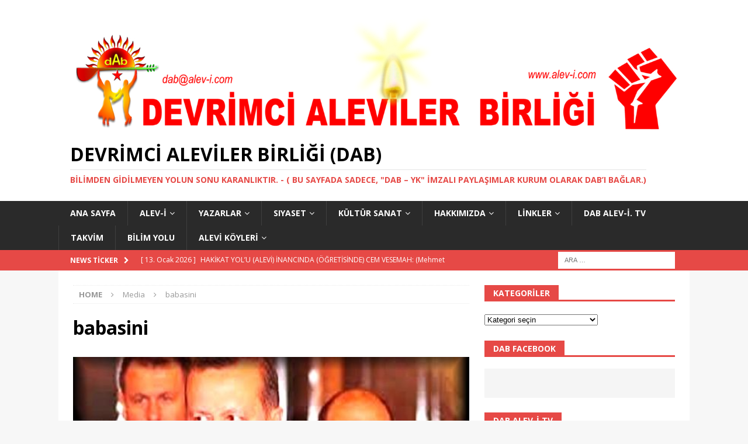

--- FILE ---
content_type: text/html; charset=UTF-8
request_url: https://alev-i.com/kultur/alevice-deyisler/fezali-baba/attachment/babasini/
body_size: 19397
content:
<!DOCTYPE html>
<html class="no-js mh-one-sb" lang="tr">
<head>
<meta charset="UTF-8">
<meta name="viewport" content="width=device-width, initial-scale=1.0">
<link rel="profile" href="https://gmpg.org/xfn/11" />
<link rel="pingback" href="https://alev-i.com/xmlrpc.php" />
<meta name='robots' content='index, follow, max-image-preview:large, max-snippet:-1, max-video-preview:-1' />

	<!-- This site is optimized with the Yoast SEO plugin v26.7 - https://yoast.com/wordpress/plugins/seo/ -->
	<title>babasini - Devrimci Aleviler Birliği (DAB)</title>
	<link rel="canonical" href="https://alev-i.com/kultur/alevice-deyisler/fezali-baba/attachment/babasini/" />
	<meta property="og:locale" content="tr_TR" />
	<meta property="og:type" content="article" />
	<meta property="og:title" content="babasini - Devrimci Aleviler Birliği (DAB)" />
	<meta property="og:url" content="https://alev-i.com/kultur/alevice-deyisler/fezali-baba/attachment/babasini/" />
	<meta property="og:site_name" content="Devrimci Aleviler Birliği (DAB)" />
	<meta property="article:publisher" content="https://www.facebook.com/devrimcialevilerbirligi/" />
	<meta property="og:image" content="https://alev-i.com/kultur/alevice-deyisler/fezali-baba/attachment/babasini" />
	<meta property="og:image:width" content="521" />
	<meta property="og:image:height" content="1953" />
	<meta property="og:image:type" content="image/jpeg" />
	<meta name="twitter:card" content="summary_large_image" />
	<meta name="twitter:site" content="@DABirligi" />
	<script type="application/ld+json" class="yoast-schema-graph">{"@context":"https://schema.org","@graph":[{"@type":"WebPage","@id":"https://alev-i.com/kultur/alevice-deyisler/fezali-baba/attachment/babasini/","url":"https://alev-i.com/kultur/alevice-deyisler/fezali-baba/attachment/babasini/","name":"babasini - Devrimci Aleviler Birliği (DAB)","isPartOf":{"@id":"https://alev-i.com/#website"},"primaryImageOfPage":{"@id":"https://alev-i.com/kultur/alevice-deyisler/fezali-baba/attachment/babasini/#primaryimage"},"image":{"@id":"https://alev-i.com/kultur/alevice-deyisler/fezali-baba/attachment/babasini/#primaryimage"},"thumbnailUrl":"https://alev-i.com/wp-content/uploads/2014/12/babasini.jpg","datePublished":"2015-01-16T06:00:32+00:00","breadcrumb":{"@id":"https://alev-i.com/kultur/alevice-deyisler/fezali-baba/attachment/babasini/#breadcrumb"},"inLanguage":"tr","potentialAction":[{"@type":"ReadAction","target":["https://alev-i.com/kultur/alevice-deyisler/fezali-baba/attachment/babasini/"]}]},{"@type":"ImageObject","inLanguage":"tr","@id":"https://alev-i.com/kultur/alevice-deyisler/fezali-baba/attachment/babasini/#primaryimage","url":"https://alev-i.com/wp-content/uploads/2014/12/babasini.jpg","contentUrl":"https://alev-i.com/wp-content/uploads/2014/12/babasini.jpg","width":521,"height":1953},{"@type":"BreadcrumbList","@id":"https://alev-i.com/kultur/alevice-deyisler/fezali-baba/attachment/babasini/#breadcrumb","itemListElement":[{"@type":"ListItem","position":1,"name":"Ana sayfa","item":"https://alev-i.com/"},{"@type":"ListItem","position":2,"name":"KÜLTÜR","item":"https://alev-i.com/kultur/"},{"@type":"ListItem","position":3,"name":"Alevİce Deyişler","item":"https://alev-i.com/kultur/alevice-deyisler/"},{"@type":"ListItem","position":4,"name":"Fezali Baba","item":"https://alev-i.com/kultur/alevice-deyisler/fezali-baba/"},{"@type":"ListItem","position":5,"name":"babasini"}]},{"@type":"WebSite","@id":"https://alev-i.com/#website","url":"https://alev-i.com/","name":"Devrimci Aleviler Birliği (DAB) Alev-i.com","description":"Bilimden gidilmeyen yolun sonu karanlıktır.     -     ( Bu sayfada sadece, &quot;DAB – YK&quot;  imzalı paylaşımlar kurum olarak DAB’ı bağlar.)","publisher":{"@id":"https://alev-i.com/#organization"},"potentialAction":[{"@type":"SearchAction","target":{"@type":"EntryPoint","urlTemplate":"https://alev-i.com/?s={search_term_string}"},"query-input":{"@type":"PropertyValueSpecification","valueRequired":true,"valueName":"search_term_string"}}],"inLanguage":"tr"},{"@type":"Organization","@id":"https://alev-i.com/#organization","name":"Devrimci Aleviler Birligi","url":"https://alev-i.com/","logo":{"@type":"ImageObject","inLanguage":"tr","@id":"https://alev-i.com/#/schema/logo/image/","url":"https://alev-i.com/wp-content/uploads/2015/06/cropped-Red-DAB-logo-png-banner.png","contentUrl":"https://alev-i.com/wp-content/uploads/2015/06/cropped-Red-DAB-logo-png-banner.png","width":1476,"height":317,"caption":"Devrimci Aleviler Birligi"},"image":{"@id":"https://alev-i.com/#/schema/logo/image/"},"sameAs":["https://www.facebook.com/devrimcialevilerbirligi/","https://x.com/DABirligi","https://www.youtube.com/channel/UChlSkNbH86db47C5sFEx-nA"]}]}</script>
	<!-- / Yoast SEO plugin. -->


<link rel='dns-prefetch' href='//fonts.googleapis.com' />
<link rel="alternate" type="application/rss+xml" title="Devrimci Aleviler Birliği (DAB) &raquo; akışı" href="https://alev-i.com/feed/" />
<link rel="alternate" type="application/rss+xml" title="Devrimci Aleviler Birliği (DAB) &raquo; yorum akışı" href="https://alev-i.com/comments/feed/" />
<link rel="alternate" type="text/calendar" title="iCal İçerik Kaynağı Devrimci Aleviler Birliği (DAB) &raquo;" href="https://alev-i.com/takvim/?ical=1" />
<link rel="alternate" type="application/rss+xml" title="Devrimci Aleviler Birliği (DAB) &raquo; babasini yorum akışı" href="https://alev-i.com/kultur/alevice-deyisler/fezali-baba/attachment/babasini/feed/" />
<link rel="alternate" title="oEmbed (JSON)" type="application/json+oembed" href="https://alev-i.com/wp-json/oembed/1.0/embed?url=https%3A%2F%2Falev-i.com%2Fkultur%2Falevice-deyisler%2Ffezali-baba%2Fattachment%2Fbabasini%2F" />
<link rel="alternate" title="oEmbed (XML)" type="text/xml+oembed" href="https://alev-i.com/wp-json/oembed/1.0/embed?url=https%3A%2F%2Falev-i.com%2Fkultur%2Falevice-deyisler%2Ffezali-baba%2Fattachment%2Fbabasini%2F&#038;format=xml" />
<style id='wp-img-auto-sizes-contain-inline-css' type='text/css'>
img:is([sizes=auto i],[sizes^="auto," i]){contain-intrinsic-size:3000px 1500px}
/*# sourceURL=wp-img-auto-sizes-contain-inline-css */
</style>
<style id='wp-emoji-styles-inline-css' type='text/css'>

	img.wp-smiley, img.emoji {
		display: inline !important;
		border: none !important;
		box-shadow: none !important;
		height: 1em !important;
		width: 1em !important;
		margin: 0 0.07em !important;
		vertical-align: -0.1em !important;
		background: none !important;
		padding: 0 !important;
	}
/*# sourceURL=wp-emoji-styles-inline-css */
</style>
<link rel='stylesheet' id='wp-block-library-css' href='https://alev-i.com/wp-includes/css/dist/block-library/style.min.css?ver=e7fbd39d6cabdd09139c9ab181770fe9' type='text/css' media='all' />
<style id='global-styles-inline-css' type='text/css'>
:root{--wp--preset--aspect-ratio--square: 1;--wp--preset--aspect-ratio--4-3: 4/3;--wp--preset--aspect-ratio--3-4: 3/4;--wp--preset--aspect-ratio--3-2: 3/2;--wp--preset--aspect-ratio--2-3: 2/3;--wp--preset--aspect-ratio--16-9: 16/9;--wp--preset--aspect-ratio--9-16: 9/16;--wp--preset--color--black: #000000;--wp--preset--color--cyan-bluish-gray: #abb8c3;--wp--preset--color--white: #ffffff;--wp--preset--color--pale-pink: #f78da7;--wp--preset--color--vivid-red: #cf2e2e;--wp--preset--color--luminous-vivid-orange: #ff6900;--wp--preset--color--luminous-vivid-amber: #fcb900;--wp--preset--color--light-green-cyan: #7bdcb5;--wp--preset--color--vivid-green-cyan: #00d084;--wp--preset--color--pale-cyan-blue: #8ed1fc;--wp--preset--color--vivid-cyan-blue: #0693e3;--wp--preset--color--vivid-purple: #9b51e0;--wp--preset--gradient--vivid-cyan-blue-to-vivid-purple: linear-gradient(135deg,rgb(6,147,227) 0%,rgb(155,81,224) 100%);--wp--preset--gradient--light-green-cyan-to-vivid-green-cyan: linear-gradient(135deg,rgb(122,220,180) 0%,rgb(0,208,130) 100%);--wp--preset--gradient--luminous-vivid-amber-to-luminous-vivid-orange: linear-gradient(135deg,rgb(252,185,0) 0%,rgb(255,105,0) 100%);--wp--preset--gradient--luminous-vivid-orange-to-vivid-red: linear-gradient(135deg,rgb(255,105,0) 0%,rgb(207,46,46) 100%);--wp--preset--gradient--very-light-gray-to-cyan-bluish-gray: linear-gradient(135deg,rgb(238,238,238) 0%,rgb(169,184,195) 100%);--wp--preset--gradient--cool-to-warm-spectrum: linear-gradient(135deg,rgb(74,234,220) 0%,rgb(151,120,209) 20%,rgb(207,42,186) 40%,rgb(238,44,130) 60%,rgb(251,105,98) 80%,rgb(254,248,76) 100%);--wp--preset--gradient--blush-light-purple: linear-gradient(135deg,rgb(255,206,236) 0%,rgb(152,150,240) 100%);--wp--preset--gradient--blush-bordeaux: linear-gradient(135deg,rgb(254,205,165) 0%,rgb(254,45,45) 50%,rgb(107,0,62) 100%);--wp--preset--gradient--luminous-dusk: linear-gradient(135deg,rgb(255,203,112) 0%,rgb(199,81,192) 50%,rgb(65,88,208) 100%);--wp--preset--gradient--pale-ocean: linear-gradient(135deg,rgb(255,245,203) 0%,rgb(182,227,212) 50%,rgb(51,167,181) 100%);--wp--preset--gradient--electric-grass: linear-gradient(135deg,rgb(202,248,128) 0%,rgb(113,206,126) 100%);--wp--preset--gradient--midnight: linear-gradient(135deg,rgb(2,3,129) 0%,rgb(40,116,252) 100%);--wp--preset--font-size--small: 13px;--wp--preset--font-size--medium: 20px;--wp--preset--font-size--large: 36px;--wp--preset--font-size--x-large: 42px;--wp--preset--spacing--20: 0.44rem;--wp--preset--spacing--30: 0.67rem;--wp--preset--spacing--40: 1rem;--wp--preset--spacing--50: 1.5rem;--wp--preset--spacing--60: 2.25rem;--wp--preset--spacing--70: 3.38rem;--wp--preset--spacing--80: 5.06rem;--wp--preset--shadow--natural: 6px 6px 9px rgba(0, 0, 0, 0.2);--wp--preset--shadow--deep: 12px 12px 50px rgba(0, 0, 0, 0.4);--wp--preset--shadow--sharp: 6px 6px 0px rgba(0, 0, 0, 0.2);--wp--preset--shadow--outlined: 6px 6px 0px -3px rgb(255, 255, 255), 6px 6px rgb(0, 0, 0);--wp--preset--shadow--crisp: 6px 6px 0px rgb(0, 0, 0);}:where(.is-layout-flex){gap: 0.5em;}:where(.is-layout-grid){gap: 0.5em;}body .is-layout-flex{display: flex;}.is-layout-flex{flex-wrap: wrap;align-items: center;}.is-layout-flex > :is(*, div){margin: 0;}body .is-layout-grid{display: grid;}.is-layout-grid > :is(*, div){margin: 0;}:where(.wp-block-columns.is-layout-flex){gap: 2em;}:where(.wp-block-columns.is-layout-grid){gap: 2em;}:where(.wp-block-post-template.is-layout-flex){gap: 1.25em;}:where(.wp-block-post-template.is-layout-grid){gap: 1.25em;}.has-black-color{color: var(--wp--preset--color--black) !important;}.has-cyan-bluish-gray-color{color: var(--wp--preset--color--cyan-bluish-gray) !important;}.has-white-color{color: var(--wp--preset--color--white) !important;}.has-pale-pink-color{color: var(--wp--preset--color--pale-pink) !important;}.has-vivid-red-color{color: var(--wp--preset--color--vivid-red) !important;}.has-luminous-vivid-orange-color{color: var(--wp--preset--color--luminous-vivid-orange) !important;}.has-luminous-vivid-amber-color{color: var(--wp--preset--color--luminous-vivid-amber) !important;}.has-light-green-cyan-color{color: var(--wp--preset--color--light-green-cyan) !important;}.has-vivid-green-cyan-color{color: var(--wp--preset--color--vivid-green-cyan) !important;}.has-pale-cyan-blue-color{color: var(--wp--preset--color--pale-cyan-blue) !important;}.has-vivid-cyan-blue-color{color: var(--wp--preset--color--vivid-cyan-blue) !important;}.has-vivid-purple-color{color: var(--wp--preset--color--vivid-purple) !important;}.has-black-background-color{background-color: var(--wp--preset--color--black) !important;}.has-cyan-bluish-gray-background-color{background-color: var(--wp--preset--color--cyan-bluish-gray) !important;}.has-white-background-color{background-color: var(--wp--preset--color--white) !important;}.has-pale-pink-background-color{background-color: var(--wp--preset--color--pale-pink) !important;}.has-vivid-red-background-color{background-color: var(--wp--preset--color--vivid-red) !important;}.has-luminous-vivid-orange-background-color{background-color: var(--wp--preset--color--luminous-vivid-orange) !important;}.has-luminous-vivid-amber-background-color{background-color: var(--wp--preset--color--luminous-vivid-amber) !important;}.has-light-green-cyan-background-color{background-color: var(--wp--preset--color--light-green-cyan) !important;}.has-vivid-green-cyan-background-color{background-color: var(--wp--preset--color--vivid-green-cyan) !important;}.has-pale-cyan-blue-background-color{background-color: var(--wp--preset--color--pale-cyan-blue) !important;}.has-vivid-cyan-blue-background-color{background-color: var(--wp--preset--color--vivid-cyan-blue) !important;}.has-vivid-purple-background-color{background-color: var(--wp--preset--color--vivid-purple) !important;}.has-black-border-color{border-color: var(--wp--preset--color--black) !important;}.has-cyan-bluish-gray-border-color{border-color: var(--wp--preset--color--cyan-bluish-gray) !important;}.has-white-border-color{border-color: var(--wp--preset--color--white) !important;}.has-pale-pink-border-color{border-color: var(--wp--preset--color--pale-pink) !important;}.has-vivid-red-border-color{border-color: var(--wp--preset--color--vivid-red) !important;}.has-luminous-vivid-orange-border-color{border-color: var(--wp--preset--color--luminous-vivid-orange) !important;}.has-luminous-vivid-amber-border-color{border-color: var(--wp--preset--color--luminous-vivid-amber) !important;}.has-light-green-cyan-border-color{border-color: var(--wp--preset--color--light-green-cyan) !important;}.has-vivid-green-cyan-border-color{border-color: var(--wp--preset--color--vivid-green-cyan) !important;}.has-pale-cyan-blue-border-color{border-color: var(--wp--preset--color--pale-cyan-blue) !important;}.has-vivid-cyan-blue-border-color{border-color: var(--wp--preset--color--vivid-cyan-blue) !important;}.has-vivid-purple-border-color{border-color: var(--wp--preset--color--vivid-purple) !important;}.has-vivid-cyan-blue-to-vivid-purple-gradient-background{background: var(--wp--preset--gradient--vivid-cyan-blue-to-vivid-purple) !important;}.has-light-green-cyan-to-vivid-green-cyan-gradient-background{background: var(--wp--preset--gradient--light-green-cyan-to-vivid-green-cyan) !important;}.has-luminous-vivid-amber-to-luminous-vivid-orange-gradient-background{background: var(--wp--preset--gradient--luminous-vivid-amber-to-luminous-vivid-orange) !important;}.has-luminous-vivid-orange-to-vivid-red-gradient-background{background: var(--wp--preset--gradient--luminous-vivid-orange-to-vivid-red) !important;}.has-very-light-gray-to-cyan-bluish-gray-gradient-background{background: var(--wp--preset--gradient--very-light-gray-to-cyan-bluish-gray) !important;}.has-cool-to-warm-spectrum-gradient-background{background: var(--wp--preset--gradient--cool-to-warm-spectrum) !important;}.has-blush-light-purple-gradient-background{background: var(--wp--preset--gradient--blush-light-purple) !important;}.has-blush-bordeaux-gradient-background{background: var(--wp--preset--gradient--blush-bordeaux) !important;}.has-luminous-dusk-gradient-background{background: var(--wp--preset--gradient--luminous-dusk) !important;}.has-pale-ocean-gradient-background{background: var(--wp--preset--gradient--pale-ocean) !important;}.has-electric-grass-gradient-background{background: var(--wp--preset--gradient--electric-grass) !important;}.has-midnight-gradient-background{background: var(--wp--preset--gradient--midnight) !important;}.has-small-font-size{font-size: var(--wp--preset--font-size--small) !important;}.has-medium-font-size{font-size: var(--wp--preset--font-size--medium) !important;}.has-large-font-size{font-size: var(--wp--preset--font-size--large) !important;}.has-x-large-font-size{font-size: var(--wp--preset--font-size--x-large) !important;}
/*# sourceURL=global-styles-inline-css */
</style>

<style id='classic-theme-styles-inline-css' type='text/css'>
/*! This file is auto-generated */
.wp-block-button__link{color:#fff;background-color:#32373c;border-radius:9999px;box-shadow:none;text-decoration:none;padding:calc(.667em + 2px) calc(1.333em + 2px);font-size:1.125em}.wp-block-file__button{background:#32373c;color:#fff;text-decoration:none}
/*# sourceURL=/wp-includes/css/classic-themes.min.css */
</style>
<link rel='stylesheet' id='contact-form-7-css' href='https://usercontent.one/wp/alev-i.com/wp-content/plugins/contact-form-7/includes/css/styles.css?ver=6.1.4&media=1734208612' type='text/css' media='all' />
<link rel='stylesheet' id='mh-magazine-css' href='https://usercontent.one/wp/alev-i.com/wp-content/themes/mh-magazine/style.css?ver=3.9.5&media=1734208612' type='text/css' media='all' />
<link rel='stylesheet' id='mh-font-awesome-css' href='https://usercontent.one/wp/alev-i.com/wp-content/themes/mh-magazine/includes/font-awesome.min.css?media=1734208612' type='text/css' media='all' />
<link rel='stylesheet' id='mh-google-fonts-css' href='https://fonts.googleapis.com/css?family=Open+Sans:300,400,400italic,600,700' type='text/css' media='all' />
<link rel='stylesheet' id='__EPYT__style-css' href='https://usercontent.one/wp/alev-i.com/wp-content/plugins/youtube-embed-plus/styles/ytprefs.min.css?ver=14.2.4&media=1734208612' type='text/css' media='all' />
<style id='__EPYT__style-inline-css' type='text/css'>

                .epyt-gallery-thumb {
                        width: 33.333%;
                }
                
/*# sourceURL=__EPYT__style-inline-css */
</style>
<script type="text/javascript" src="https://usercontent.one/wp/alev-i.com/wp-content/plugins/embed-office-viewer/assets/js/script.js?media=1734208612?ver=e7fbd39d6cabdd09139c9ab181770fe9" id="eov-js"></script>
<script type="text/javascript" src="https://usercontent.one/wp/alev-i.com/wp-content/plugins/stop-user-enumeration/frontend/js/frontend.js?ver=1.7.7&media=1734208612" id="stop-user-enumeration-js" defer="defer" data-wp-strategy="defer"></script>
<script type="text/javascript" src="https://alev-i.com/wp-includes/js/jquery/jquery.min.js?ver=3.7.1" id="jquery-core-js"></script>
<script type="text/javascript" src="https://alev-i.com/wp-includes/js/jquery/jquery-migrate.min.js?ver=3.4.1" id="jquery-migrate-js"></script>
<script type="text/javascript" src="https://usercontent.one/wp/alev-i.com/wp-content/themes/mh-magazine/js/scripts.js?ver=3.9.5&media=1734208612" id="mh-scripts-js"></script>
<script type="text/javascript" id="__ytprefs__-js-extra">
/* <![CDATA[ */
var _EPYT_ = {"ajaxurl":"https://alev-i.com/wp-admin/admin-ajax.php","security":"219f2215b1","gallery_scrolloffset":"20","eppathtoscripts":"https://usercontent.one/wp/alev-i.com/wp-content/plugins/youtube-embed-plus/scripts/","eppath":"https://usercontent.one/wp/alev-i.com/wp-content/plugins/youtube-embed-plus/","epresponsiveselector":"[\"iframe.__youtube_prefs__\",\"iframe[src*='youtube.com']\",\"iframe[src*='youtube-nocookie.com']\",\"iframe[data-ep-src*='youtube.com']\",\"iframe[data-ep-src*='youtube-nocookie.com']\",\"iframe[data-ep-gallerysrc*='youtube.com']\"]","epdovol":"1","version":"14.2.4?media=1734208612","evselector":"iframe.__youtube_prefs__[src], iframe[src*=\"youtube.com/embed/\"], iframe[src*=\"youtube-nocookie.com/embed/\"]","ajax_compat":"","maxres_facade":"eager","ytapi_load":"light","pause_others":"","stopMobileBuffer":"1","facade_mode":"1","not_live_on_channel":""};
//# sourceURL=__ytprefs__-js-extra
/* ]]> */
</script>
<script type="text/javascript" src="https://usercontent.one/wp/alev-i.com/wp-content/plugins/youtube-embed-plus/scripts/ytprefs.min.js?ver=14.2.4&media=1734208612" id="__ytprefs__-js"></script>
<link rel="https://api.w.org/" href="https://alev-i.com/wp-json/" /><link rel="alternate" title="JSON" type="application/json" href="https://alev-i.com/wp-json/wp/v2/media/487" /><style>[class*=" icon-oc-"],[class^=icon-oc-]{speak:none;font-style:normal;font-weight:400;font-variant:normal;text-transform:none;line-height:1;-webkit-font-smoothing:antialiased;-moz-osx-font-smoothing:grayscale}.icon-oc-one-com-white-32px-fill:before{content:"901"}.icon-oc-one-com:before{content:"900"}#one-com-icon,.toplevel_page_onecom-wp .wp-menu-image{speak:none;display:flex;align-items:center;justify-content:center;text-transform:none;line-height:1;-webkit-font-smoothing:antialiased;-moz-osx-font-smoothing:grayscale}.onecom-wp-admin-bar-item>a,.toplevel_page_onecom-wp>.wp-menu-name{font-size:16px;font-weight:400;line-height:1}.toplevel_page_onecom-wp>.wp-menu-name img{width:69px;height:9px;}.wp-submenu-wrap.wp-submenu>.wp-submenu-head>img{width:88px;height:auto}.onecom-wp-admin-bar-item>a img{height:7px!important}.onecom-wp-admin-bar-item>a img,.toplevel_page_onecom-wp>.wp-menu-name img{opacity:.8}.onecom-wp-admin-bar-item.hover>a img,.toplevel_page_onecom-wp.wp-has-current-submenu>.wp-menu-name img,li.opensub>a.toplevel_page_onecom-wp>.wp-menu-name img{opacity:1}#one-com-icon:before,.onecom-wp-admin-bar-item>a:before,.toplevel_page_onecom-wp>.wp-menu-image:before{content:'';position:static!important;background-color:rgba(240,245,250,.4);border-radius:102px;width:18px;height:18px;padding:0!important}.onecom-wp-admin-bar-item>a:before{width:14px;height:14px}.onecom-wp-admin-bar-item.hover>a:before,.toplevel_page_onecom-wp.opensub>a>.wp-menu-image:before,.toplevel_page_onecom-wp.wp-has-current-submenu>.wp-menu-image:before{background-color:#76b82a}.onecom-wp-admin-bar-item>a{display:inline-flex!important;align-items:center;justify-content:center}#one-com-logo-wrapper{font-size:4em}#one-com-icon{vertical-align:middle}.imagify-welcome{display:none !important;}</style><meta name="tec-api-version" content="v1"><meta name="tec-api-origin" content="https://alev-i.com"><link rel="alternate" href="https://alev-i.com/wp-json/tribe/events/v1/" /><style type="text/css">
.entry-content a { color: #1e73be; }
a:hover, .entry-content a:hover, #respond a:hover, #respond #cancel-comment-reply-link:hover, #respond .logged-in-as a:hover, .mh-comment-list .comment-meta a:hover, .mh-ping-list .mh-ping-item a:hover, .mh-meta a:hover, .mh-breadcrumb a:hover, .mh-tabbed-widget a:hover { color: #7100e2; }
</style>
<!--[if lt IE 9]>
<script src="https://usercontent.one/wp/alev-i.com/wp-content/themes/mh-magazine/js/css3-mediaqueries.js?media=1734208612"></script>
<![endif]-->
<style type="text/css">
.avatar {vertical-align:middle; margin-right:5px;}
.credit {font-size: 50%;}
</style>
		<link rel="icon" href="https://usercontent.one/wp/alev-i.com/wp-content/uploads/2015/07/dab-logo-son-red-png-55b11380v1_site_icon-32x32.png?media=1734208612" sizes="32x32" />
<link rel="icon" href="https://usercontent.one/wp/alev-i.com/wp-content/uploads/2015/07/dab-logo-son-red-png-55b11380v1_site_icon-256x256.png?media=1734208612" sizes="192x192" />
<link rel="apple-touch-icon" href="https://usercontent.one/wp/alev-i.com/wp-content/uploads/2015/07/dab-logo-son-red-png-55b11380v1_site_icon-256x256.png?media=1734208612" />
<meta name="msapplication-TileImage" content="https://usercontent.one/wp/alev-i.com/wp-content/uploads/2015/07/dab-logo-son-red-png-55b11380v1_site_icon.png?media=1734208612" />
</head>
<body data-rsssl=1 id="mh-mobile" class="attachment wp-singular attachment-template-default single single-attachment postid-487 attachmentid-487 attachment-jpeg wp-custom-logo wp-theme-mh-magazine tribe-no-js mh-wide-layout mh-right-sb mh-loop-layout3 mh-widget-layout5" itemscope="itemscope" itemtype="https://schema.org/WebPage">
<div class="mh-header-nav-mobile clearfix"></div>
	<div class="mh-preheader">
    	<div class="mh-container mh-container-inner mh-row clearfix">
							<div class="mh-header-bar-content mh-header-bar-top-left mh-col-2-3 clearfix">
									</div>
										<div class="mh-header-bar-content mh-header-bar-top-right mh-col-1-3 clearfix">
									</div>
					</div>
	</div>
<header class="mh-header" itemscope="itemscope" itemtype="https://schema.org/WPHeader">
	<div class="mh-container mh-container-inner clearfix">
		<div class="mh-custom-header clearfix">
<div class="mh-header-columns mh-row clearfix">
<div class="mh-col-1-1 mh-site-identity">
<div class="mh-site-logo" role="banner" itemscope="itemscope" itemtype="https://schema.org/Brand">
<a href="https://alev-i.com/" class="custom-logo-link" rel="home"><img width="1476" height="317" src="https://usercontent.one/wp/alev-i.com/wp-content/uploads/2015/06/cropped-Red-DAB-logo-png-banner.png?media=1734208612" class="custom-logo" alt="Devrimci Aleviler Birliği (DAB)" decoding="async" fetchpriority="high" srcset="https://usercontent.one/wp/alev-i.com/wp-content/uploads/2015/06/cropped-Red-DAB-logo-png-banner.png?media=1734208612 1476w, https://usercontent.one/wp/alev-i.com/wp-content/uploads/2015/06/cropped-Red-DAB-logo-png-banner-300x64.png?media=1734208612 300w, https://usercontent.one/wp/alev-i.com/wp-content/uploads/2015/06/cropped-Red-DAB-logo-png-banner-1024x220.png?media=1734208612 1024w, https://usercontent.one/wp/alev-i.com/wp-content/uploads/2015/06/cropped-Red-DAB-logo-png-banner-768x165.png?media=1734208612 768w" sizes="(max-width: 1476px) 100vw, 1476px" /></a><div class="mh-header-text">
<a class="mh-header-text-link" href="https://alev-i.com/" title="Devrimci Aleviler Birliği (DAB)" rel="home">
<h2 class="mh-header-title">Devrimci Aleviler Birliği (DAB)</h2>
<h3 class="mh-header-tagline">Bilimden gidilmeyen yolun sonu karanlıktır.     -     ( Bu sayfada sadece, &quot;DAB – YK&quot;  imzalı paylaşımlar kurum olarak DAB’ı bağlar.)</h3>
</a>
</div>
</div>
</div>
</div>
</div>
	</div>
	<div class="mh-main-nav-wrap">
		<nav class="mh-navigation mh-main-nav mh-container mh-container-inner clearfix" itemscope="itemscope" itemtype="https://schema.org/SiteNavigationElement">
			<div class="menu-menu-container"><ul id="menu-menu" class="menu"><li id="menu-item-27" class="menu-item menu-item-type-custom menu-item-object-custom menu-item-27"><a href="https://www.alev-i.com/">Ana Sayfa</a></li>
<li id="menu-item-2910" class="menu-item menu-item-type-taxonomy menu-item-object-category menu-item-has-children menu-item-2910"><a href="https://alev-i.com/category/alev-i/">Alev-i</a>
<ul class="sub-menu">
	<li id="menu-item-7757" class="menu-item menu-item-type-post_type menu-item-object-post menu-item-7757"><a href="https://alev-i.com/alevilikte-cem-ve-hakka-ugrulama-erkani/alev-i/">ALEVİLİKTE CEM ve Hakka Uğrulama Erkanı</a></li>
	<li id="menu-item-3411" class="menu-item menu-item-type-post_type menu-item-object-page menu-item-3411"><a href="https://alev-i.com/erkan/alevilikte-hakka-ugurlama-erkani/">ALEV-İLİKTE HAKKA UĞURLAMA ERKÂNI – DAB</a></li>
	<li id="menu-item-5538" class="menu-item menu-item-type-post_type menu-item-object-post menu-item-5538"><a href="https://alev-i.com/alev-i-yol-cem-erkaninda-reform-oneri-ozeti-dab/alev-i/">ALEV-İ YOL, CEM ERKÂNINDA REFORM (öneri özeti DAB)</a></li>
	<li id="menu-item-7758" class="menu-item menu-item-type-post_type menu-item-object-post menu-item-7758"><a href="https://alev-i.com/40-baslikta-ozet-olarak-alevilik-ve-aleviler/alev-i/">40 başlıkta Özet olarak Alevilik ve Aleviler.</a></li>
	<li id="menu-item-5468" class="menu-item menu-item-type-post_type menu-item-object-post menu-item-5468"><a href="https://alev-i.com/alev-i-likte-asura-ve-oruc-acilimi/alevilik/">ALEV-İ-LİKTE AŞuRA, HIZIR lokması ve ORUÇ AÇILIMI</a></li>
	<li id="menu-item-1968" class="menu-item menu-item-type-taxonomy menu-item-object-category menu-item-1968"><a href="https://alev-i.com/category/yol-erkan/">YOL ERKAN</a></li>
	<li id="menu-item-2909" class="menu-item menu-item-type-taxonomy menu-item-object-category menu-item-2909"><a href="https://alev-i.com/category/alevilik/">ALEVİLİK</a></li>
	<li id="menu-item-5469" class="menu-item menu-item-type-post_type menu-item-object-post menu-item-5469"><a href="https://alev-i.com/dab-alev-i/alev-i/">dAb Alev-İ</a></li>
	<li id="menu-item-5470" class="menu-item menu-item-type-post_type menu-item-object-post menu-item-5470"><a href="https://alev-i.com/alevilerden-dunya-haklarina-ve-devletlerine-acil-cagri/haberler/">Alevilerden Dünya Haklarına ve Devletlerine Acil Çağrı.</a></li>
	<li id="menu-item-1974" class="menu-item menu-item-type-taxonomy menu-item-object-category menu-item-1974"><a href="https://alev-i.com/category/ulular/">ULULAR</a></li>
	<li id="menu-item-1972" class="menu-item menu-item-type-taxonomy menu-item-object-category menu-item-1972"><a href="https://alev-i.com/category/katliamlar/">KATLİAMLAR</a></li>
	<li id="menu-item-38" class="menu-item menu-item-type-post_type menu-item-object-page menu-item-38"><a href="https://alev-i.com/erkan/alevilik/">DAB&#8217;ın kuruluş çağrısı</a></li>
</ul>
</li>
<li id="menu-item-2911" class="menu-item menu-item-type-taxonomy menu-item-object-category menu-item-has-children menu-item-2911"><a href="https://alev-i.com/category/yazarlar/">YAZARLAR</a>
<ul class="sub-menu">
	<li id="menu-item-7090" class="menu-item menu-item-type-taxonomy menu-item-object-category menu-item-7090"><a href="https://alev-i.com/category/makale/">Makale</a></li>
	<li id="menu-item-7390" class="menu-item menu-item-type-taxonomy menu-item-object-category menu-item-7390"><a href="https://alev-i.com/category/kitaplar/">KİTAPLAR</a></li>
	<li id="menu-item-7091" class="menu-item menu-item-type-taxonomy menu-item-object-category menu-item-7091"><a href="https://alev-i.com/category/arastirma/">ARAŞTIRMA</a></li>
	<li id="menu-item-286" class="menu-item menu-item-type-post_type menu-item-object-page menu-item-286"><a href="https://alev-i.com/alevi-sozluk/">Alevi Sözlük</a></li>
</ul>
</li>
<li id="menu-item-2905" class="menu-item menu-item-type-taxonomy menu-item-object-category menu-item-has-children menu-item-2905"><a href="https://alev-i.com/category/siyaset/">SIYASET</a>
<ul class="sub-menu">
	<li id="menu-item-2913" class="menu-item menu-item-type-taxonomy menu-item-object-category menu-item-2913"><a href="https://alev-i.com/category/alevi-direnis/">Alevi Direniş</a></li>
</ul>
</li>
<li id="menu-item-7083" class="menu-item menu-item-type-taxonomy menu-item-object-category menu-item-has-children menu-item-7083"><a href="https://alev-i.com/category/kultur-sanat/">KÜLTÜR SANAT</a>
<ul class="sub-menu">
	<li id="menu-item-198" class="menu-item menu-item-type-post_type menu-item-object-page menu-item-198"><a href="https://alev-i.com/kultur/alevi-bektasi-fikralari/">Alevi Bektaşi Kızılbaş Fıkraları</a></li>
	<li id="menu-item-1964" class="menu-item menu-item-type-taxonomy menu-item-object-category menu-item-1964"><a href="https://alev-i.com/category/deyisler/">DEYİŞLER</a></li>
	<li id="menu-item-2937" class="menu-item menu-item-type-post_type menu-item-object-page menu-item-2937"><a href="https://alev-i.com/kultur/sanatcilar/ozan-emekci/">Ozan Emekçi</a></li>
	<li id="menu-item-7840" class="menu-item menu-item-type-post_type menu-item-object-page menu-item-7840"><a href="https://alev-i.com/sah-sultan-alevice-deyisler/">Şah Sultan</a></li>
	<li id="menu-item-2938" class="menu-item menu-item-type-post_type menu-item-object-page menu-item-2938"><a href="https://alev-i.com/kultur/sanatcilar/sahturna/">ŞahTurna</a></li>
	<li id="menu-item-2939" class="menu-item menu-item-type-post_type menu-item-object-page menu-item-2939"><a href="https://alev-i.com/kultur/alevice-deyisler/fezali-baba/">Fezali Baba</a></li>
	<li id="menu-item-2826" class="menu-item menu-item-type-post_type menu-item-object-page menu-item-2826"><a href="https://alev-i.com/kultur/alevice-deyisler/">Alevİce Deyişler</a></li>
	<li id="menu-item-199" class="menu-item menu-item-type-post_type menu-item-object-page menu-item-199"><a href="https://alev-i.com/kultur/alevi-sembolleri/">Alevi Sembolleri</a></li>
	<li id="menu-item-200" class="menu-item menu-item-type-post_type menu-item-object-page menu-item-200"><a href="https://alev-i.com/kultur/semahlar/">Semahlar</a></li>
	<li id="menu-item-201" class="menu-item menu-item-type-post_type menu-item-object-page menu-item-201"><a href="https://alev-i.com/kultur/karikaturler/">Karikatürler</a></li>
</ul>
</li>
<li id="menu-item-26" class="menu-item menu-item-type-post_type menu-item-object-page menu-item-has-children menu-item-26"><a href="https://alev-i.com/hakimizda/">HAKKIMIZDA</a>
<ul class="sub-menu">
	<li id="menu-item-2906" class="menu-item menu-item-type-taxonomy menu-item-object-category menu-item-2906"><a href="https://alev-i.com/category/dab/">DAB</a></li>
	<li id="menu-item-11297" class="menu-item menu-item-type-post_type menu-item-object-page menu-item-11297"><a href="https://alev-i.com/kunye-gyk-uyeleri/">Künye / GYK üyeleri</a></li>
	<li id="menu-item-242" class="menu-item menu-item-type-post_type menu-item-object-page menu-item-242"><a href="https://alev-i.com/hakimizda/dab-tuzuk-ler/">DAB Tüzük</a></li>
	<li id="menu-item-2908" class="menu-item menu-item-type-taxonomy menu-item-object-category menu-item-2908"><a href="https://alev-i.com/category/dab-haber-bulteni/">DAB haber bülteni</a></li>
	<li id="menu-item-165" class="menu-item menu-item-type-post_type menu-item-object-page menu-item-165"><a href="https://alev-i.com/hakimizda/dab-cagrisi-insani-kamil-olma-yoluna-alevi-kamuoyuna/">Çağrımız</a></li>
	<li id="menu-item-554" class="menu-item menu-item-type-post_type menu-item-object-page menu-item-554"><a href="https://alev-i.com/hakimizda/ilkelerimiz/">İLKELERİMİZ</a></li>
	<li id="menu-item-7272" class="menu-item menu-item-type-post_type menu-item-object-page menu-item-7272"><a href="https://alev-i.com/hakimizda/daba-uyelik-basvuru-formu/">DAB&#8217;a üyelik, başvurusu</a></li>
	<li id="menu-item-244" class="menu-item menu-item-type-post_type menu-item-object-page menu-item-244"><a href="https://alev-i.com/hakimizda/uyelik-aidat-yardim-sponsor-banka-iban-no/">Aidat Banka İban nr.</a></li>
	<li id="menu-item-2214" class="menu-item menu-item-type-post_type menu-item-object-page menu-item-2214"><a href="https://alev-i.com/hakimizda/dab-tanitim-brosuru/">DAB tanıtım broşürü</a></li>
	<li id="menu-item-239" class="menu-item menu-item-type-post_type menu-item-object-page menu-item-239"><a href="https://alev-i.com/hakimizda/iletisim/">İletişim</a></li>
	<li id="menu-item-241" class="menu-item menu-item-type-post_type menu-item-object-page menu-item-241"><a href="https://alev-i.com/hakimizda/logomuz/">Logomuz</a></li>
</ul>
</li>
<li id="menu-item-78" class="menu-item menu-item-type-post_type menu-item-object-page menu-item-has-children menu-item-78"><a href="https://alev-i.com/linkler/">LİNKLER</a>
<ul class="sub-menu">
	<li id="menu-item-138" class="menu-item menu-item-type-post_type menu-item-object-page menu-item-has-children menu-item-138"><a href="https://alev-i.com/linkler/alevi-kurumlari/">Alevi Kurumları</a>
	<ul class="sub-menu">
		<li id="menu-item-143" class="menu-item menu-item-type-custom menu-item-object-custom menu-item-143"><a href="http://www.alevifederasyonu.org.tr/">ABF Türkiye</a></li>
		<li id="menu-item-142" class="menu-item menu-item-type-custom menu-item-object-custom menu-item-142"><a href="http://alevi.com/TR/">AABK Avrupa</a></li>
		<li id="menu-item-141" class="menu-item menu-item-type-custom menu-item-object-custom menu-item-141"><a href="https://www.facebook.com/Demokratik-Alevi-1516364228673979/">Demokratik Alevi Dernekleri</a></li>
	</ul>
</li>
	<li id="menu-item-212" class="menu-item menu-item-type-post_type menu-item-object-page menu-item-has-children menu-item-212"><a href="https://alev-i.com/linkler/cagdas-alevi-siteleri/">Çağdaş Alevi siteleri</a>
	<ul class="sub-menu">
		<li id="menu-item-131" class="menu-item menu-item-type-custom menu-item-object-custom menu-item-131"><a href="https://www.facebook.com/devrimcialevilerbirligi/">DAB Fecebook</a></li>
		<li id="menu-item-133" class="menu-item menu-item-type-custom menu-item-object-custom menu-item-133"><a href="https://www.facebook.com/AleviAsimilasyonunaHayir/info">Asimilasyona karşı.. Aleviler Grubu</a></li>
		<li id="menu-item-132" class="menu-item menu-item-type-custom menu-item-object-custom menu-item-132"><a href="https://www.facebook.com/hakerenler?fref=pb&#038;hc_location=profile_browser">Kizilbaş Alevİ</a></li>
		<li id="menu-item-149" class="menu-item menu-item-type-custom menu-item-object-custom menu-item-149"><a href="https://www.facebook.com/groups/316304565079825/?fref=ts">İskandinayva Aleviler Birliği</a></li>
		<li id="menu-item-134" class="menu-item menu-item-type-custom menu-item-object-custom menu-item-134"><a href="http://www.alevilerden-ozurdile.com/">Alevilerden özür dile com.</a></li>
		<li id="menu-item-146" class="menu-item menu-item-type-custom menu-item-object-custom menu-item-146"><a href="https://www.facebook.com/groups/alevilerinesithakmucadelesi/?fref=ts">Devrimci Alev-iler BİRLİĞİ</a></li>
		<li id="menu-item-135" class="menu-item menu-item-type-custom menu-item-object-custom menu-item-135"><a href="https://www.facebook.com/MistikYolcu/timeline">Işık Dergisi</a></li>
		<li id="menu-item-130" class="menu-item menu-item-type-custom menu-item-object-custom menu-item-130"><a href="http://kizilbasalevilik.wordpress.com/">KızılbaşAlevîlik</a></li>
		<li id="menu-item-150" class="menu-item menu-item-type-custom menu-item-object-custom menu-item-150"><a href="http://https://www.facebook.com/hakerenler/photos_stream">Kızılbaş Alevi</a></li>
		<li id="menu-item-147" class="menu-item menu-item-type-custom menu-item-object-custom menu-item-147"><a href="https://www.facebook.com/BirAlevininKimlikMucadelesi?fref=pb&#038;hc_location=profile_browser">Bir Alevinin Kimlik Mücadelesi</a></li>
		<li id="menu-item-144" class="menu-item menu-item-type-custom menu-item-object-custom menu-item-144"><a href="https://www.facebook.com/groups/513355435357498/?fref=ts">Luviler&#8217;den Günümüze Alevilik</a></li>
		<li id="menu-item-148" class="menu-item menu-item-type-custom menu-item-object-custom menu-item-148"><a href="https://www.facebook.com/pages/Aleviyiz-Biz/289973217719465">Aleviyiz Biz</a></li>
	</ul>
</li>
</ul>
</li>
<li id="menu-item-3331" class="menu-item menu-item-type-post_type menu-item-object-page menu-item-3331"><a href="https://alev-i.com/dab-tv/">DAB Alev-İ. TV</a></li>
<li id="menu-item-11082" class="menu-item menu-item-type-custom menu-item-object-custom menu-item-11082"><a href="https://alev-i.com/365-gun-alevi-takvimi/">Takvim</a></li>
<li id="menu-item-11397" class="menu-item menu-item-type-post_type menu-item-object-page menu-item-11397"><a href="https://alev-i.com/bilim_yolu/">BİLİM YOLU</a></li>
<li id="menu-item-13176" class="menu-item menu-item-type-taxonomy menu-item-object-category menu-item-has-children menu-item-13176"><a href="https://alev-i.com/category/alev-i/">Alevi Köyleri</a>
<ul class="sub-menu">
	<li id="menu-item-13177" class="menu-item menu-item-type-custom menu-item-object-custom menu-item-13177"><a href="https://alevikizilbas.wordpress.com/">Alevi Köleri Listesi (D.D.)</a></li>
	<li id="menu-item-13178" class="menu-item menu-item-type-custom menu-item-object-custom menu-item-13178"><a href="https://www.alikenanoglu.net/alevi-koyleri-listesi/">Alevi Köyleri  (AK)</a></li>
</ul>
</li>
</ul></div>		</nav>
	</div>
	</header>
	<div class="mh-subheader">
		<div class="mh-container mh-container-inner mh-row clearfix">
							<div class="mh-header-bar-content mh-header-bar-bottom-left mh-col-2-3 clearfix">
											<div class="mh-header-ticker mh-header-ticker-bottom">
							<div class="mh-ticker-bottom">
			<div class="mh-ticker-title mh-ticker-title-bottom">
			News Ticker<i class="fa fa-chevron-right"></i>		</div>
		<div class="mh-ticker-content mh-ticker-content-bottom">
		<ul id="mh-ticker-loop-bottom">				<li class="mh-ticker-item mh-ticker-item-bottom">
					<a href="https://alev-i.com/hakikat-yolu-alevi-inancinda-ogretisinde-cem-vesemah-mehmet-kabadayi/yazarlar/" title="HAKİKAT YOL’U (ALEVİ) İNANCINDA (ÖĞRETİSİNDE) CEM VESEMAH: (Mehmet Kabadayı)">
						<span class="mh-ticker-item-date mh-ticker-item-date-bottom">
                        	[ 13. Ocak 2026 ]                        </span>
						<span class="mh-ticker-item-title mh-ticker-item-title-bottom">
							HAKİKAT YOL’U (ALEVİ) İNANCINDA (ÖĞRETİSİNDE) CEM VESEMAH: (Mehmet Kabadayı)						</span>
													<span class="mh-ticker-item-cat mh-ticker-item-cat-bottom">
								<i class="fa fa-caret-right"></i>
																ALEVİLİK							</span>
											</a>
				</li>				<li class="mh-ticker-item mh-ticker-item-bottom">
					<a href="https://alev-i.com/hakka-yurume-ve-devr-i-daim-mehmet-kabadayi/asimilasyon/" title="HAKK&#8217;A YÜRÜME VE DEVR-İ DAİM  (Mehmet Kabadayı)">
						<span class="mh-ticker-item-date mh-ticker-item-date-bottom">
                        	[ 7. Ocak 2026 ]                        </span>
						<span class="mh-ticker-item-title mh-ticker-item-title-bottom">
							HAKK&#8217;A YÜRÜME VE DEVR-İ DAİM  (Mehmet Kabadayı)						</span>
													<span class="mh-ticker-item-cat mh-ticker-item-cat-bottom">
								<i class="fa fa-caret-right"></i>
																ALEVİLİK							</span>
											</a>
				</li>				<li class="mh-ticker-item mh-ticker-item-bottom">
					<a href="https://alev-i.com/kendini-bilmek-mehmet-kabadayi/yazarlar/" title="KENDİNİ BİLMEK (Mehmet KABADAYI)">
						<span class="mh-ticker-item-date mh-ticker-item-date-bottom">
                        	[ 3. Ocak 2026 ]                        </span>
						<span class="mh-ticker-item-title mh-ticker-item-title-bottom">
							KENDİNİ BİLMEK (Mehmet KABADAYI)						</span>
													<span class="mh-ticker-item-cat mh-ticker-item-cat-bottom">
								<i class="fa fa-caret-right"></i>
																ALEVİLİK							</span>
											</a>
				</li>				<li class="mh-ticker-item mh-ticker-item-bottom">
					<a href="https://alev-i.com/laik-demokratik-cumhuriyet-ve-zorunlu-din-dersleri-mehmet-kabadayi/arastirma/" title="LAİK, DEMOKRATİK CUMHURİYET VE ZORUNLU DİN DERSLERİ (Mehmet Kabadayı)">
						<span class="mh-ticker-item-date mh-ticker-item-date-bottom">
                        	[ 30. Aralık 2025 ]                        </span>
						<span class="mh-ticker-item-title mh-ticker-item-title-bottom">
							LAİK, DEMOKRATİK CUMHURİYET VE ZORUNLU DİN DERSLERİ (Mehmet Kabadayı)						</span>
													<span class="mh-ticker-item-cat mh-ticker-item-cat-bottom">
								<i class="fa fa-caret-right"></i>
																Alevi Direniş							</span>
											</a>
				</li>				<li class="mh-ticker-item mh-ticker-item-bottom">
					<a href="https://alev-i.com/25-aralik-gagan-khalo-gaxan-mehmet-kabadayi/yol-erkan/" title="25 ARALIK,  GÂĞAN – (KHALO GAXAN)   (​ Mehmet KABADAYI)">
						<span class="mh-ticker-item-date mh-ticker-item-date-bottom">
                        	[ 22. Aralık 2025 ]                        </span>
						<span class="mh-ticker-item-title mh-ticker-item-title-bottom">
							25 ARALIK,  GÂĞAN – (KHALO GAXAN)   (​ Mehmet KABADAYI)						</span>
													<span class="mh-ticker-item-cat mh-ticker-item-cat-bottom">
								<i class="fa fa-caret-right"></i>
																ALEVİLİK							</span>
											</a>
				</li>		</ul>
	</div>
</div>						</div>
									</div>
										<div class="mh-header-bar-content mh-header-bar-bottom-right mh-col-1-3 clearfix">
											<aside class="mh-header-search mh-header-search-bottom">
							<form role="search" method="get" class="search-form" action="https://alev-i.com/">
				<label>
					<span class="screen-reader-text">Arama:</span>
					<input type="search" class="search-field" placeholder="Ara &hellip;" value="" name="s" />
				</label>
				<input type="submit" class="search-submit" value="Ara" />
			</form>						</aside>
									</div>
					</div>
	</div>
<div class="mh-container mh-container-outer">
<div class="mh-wrapper clearfix">
	<div class="mh-main clearfix">
		<div id="main-content" class="mh-content" role="main"><nav class="mh-breadcrumb" itemscope itemtype="http://schema.org/BreadcrumbList"><span itemprop="itemListElement" itemscope itemtype="http://schema.org/ListItem"><a href="https://alev-i.com" itemprop="item"><span itemprop="name">Home</span></a><meta itemprop="position" content="1" /></span><span class="mh-breadcrumb-delimiter"><i class="fa fa-angle-right"></i></span>Media<span class="mh-breadcrumb-delimiter"><i class="fa fa-angle-right"></i></span>babasini</nav>
				<article id="post-487" class="post-487 attachment type-attachment status-inherit hentry">
					<header class="entry-header">
						<h1 class="entry-title">babasini</h1>					</header>
					<figure class="entry-thumbnail">
												<a href="https://usercontent.one/wp/alev-i.com/wp-content/uploads/2014/12/babasini.jpg?media=1734208612" title="babasini" rel="attachment" target="_blank">
							<img src="https://usercontent.one/wp/alev-i.com/wp-content/uploads/2014/12/babasini.jpg?media=1734208612" width="521" height="1953" class="attachment-medium" alt="babasini" />
						</a>
											</figure>
									</article><nav class="mh-post-nav mh-row clearfix" itemscope="itemscope" itemtype="https://schema.org/SiteNavigationElement">
<div class="mh-col-1-2 mh-post-nav-item mh-post-nav-prev">
<a href='https://alev-i.com/kultur/alevice-deyisler/fezali-baba/attachment/10015642_1390353454574434_771256377_n/'><span>Önceki</span></a></div>
<div class="mh-col-1-2 mh-post-nav-item mh-post-nav-next">
<a href='https://alev-i.com/kultur/alevice-deyisler/fezali-baba/attachment/beni-geldim/'><span>Sonraki</span></a></div>
</nav>
<div id="comments" class="mh-comments-wrap">
			<h4 class="mh-widget-title mh-comment-form-title">
				<span class="mh-widget-title-inner">
					İlk yorum yapan olun				</span>
			</h4>	<div id="respond" class="comment-respond">
		<h3 id="reply-title" class="comment-reply-title">Bir yanıt bırakın</h3><form action="https://alev-i.com/wp-comments-post.php" method="post" id="commentform" class="comment-form"><p class="comment-notes">E-posta hesabınız yayımlanmayacak.</p><p class="comment-form-comment"><label for="comment">Yorum</label><br/><textarea id="comment" name="comment" cols="45" rows="5" aria-required="true"></textarea></p><p class="comment-form-author"><label for="author">İsim</label><span class="required">*</span><br/><input id="author" name="author" type="text" value="" size="30" aria-required='true' /></p>
<p class="comment-form-email"><label for="email">E-posta</label><span class="required">*</span><br/><input id="email" name="email" type="text" value="" size="30" aria-required='true' /></p>
<p class="comment-form-url"><label for="url">Web sitesi</label><br/><input id="url" name="url" type="text" value="" size="30" /></p>
<p class="comment-form-cookies-consent"><input id="wp-comment-cookies-consent" name="wp-comment-cookies-consent" type="checkbox" value="yes" /><label for="wp-comment-cookies-consent">Save my name, email, and website in this browser for the next time I comment.</label></p>
<p class="form-submit"><input name="submit" type="submit" id="submit" class="submit" value="Yorum gönder" /> <input type='hidden' name='comment_post_ID' value='487' id='comment_post_ID' />
<input type='hidden' name='comment_parent' id='comment_parent' value='0' />
</p><p style="display: none;"><input type="hidden" id="akismet_comment_nonce" name="akismet_comment_nonce" value="b00f5fb3fa" /></p><p style="display: none !important;" class="akismet-fields-container" data-prefix="ak_"><label>&#916;<textarea name="ak_hp_textarea" cols="45" rows="8" maxlength="100"></textarea></label><input type="hidden" id="ak_js_1" name="ak_js" value="122"/><script>document.getElementById( "ak_js_1" ).setAttribute( "value", ( new Date() ).getTime() );</script></p></form>	</div><!-- #respond -->
	<p class="akismet_comment_form_privacy_notice">This site uses Akismet to reduce spam. <a href="https://akismet.com/privacy/" target="_blank" rel="nofollow noopener">Learn how your comment data is processed.</a></p></div>
		</div>
			<aside class="mh-widget-col-1 mh-sidebar" itemscope="itemscope" itemtype="https://schema.org/WPSideBar"><div id="categories-2" class="mh-widget widget_categories"><h4 class="mh-widget-title"><span class="mh-widget-title-inner">Kategoriler</span></h4><form action="https://alev-i.com" method="get"><label class="screen-reader-text" for="cat">Kategoriler</label><select  name='cat' id='cat' class='postform'>
	<option value='-1'>Kategori seçin</option>
	<option class="level-0" value="1">Alev-i&nbsp;&nbsp;(362)</option>
	<option class="level-0" value="67">Alevi Direniş&nbsp;&nbsp;(69)</option>
	<option class="level-0" value="69">Aleviliğin tanındığı ülkeler&nbsp;&nbsp;(1)</option>
	<option class="level-0" value="4">ALEVİLİK&nbsp;&nbsp;(558)</option>
	<option class="level-0" value="15">ARAŞTIRMA&nbsp;&nbsp;(186)</option>
	<option class="level-0" value="24">ASİMİLASYON&nbsp;&nbsp;(246)</option>
	<option class="level-0" value="72">Basın&nbsp;&nbsp;(5)</option>
	<option class="level-0" value="116">BİLİM&nbsp;&nbsp;(15)</option>
	<option class="level-0" value="100">Bilim ve Alevilik&nbsp;&nbsp;(34)</option>
	<option class="level-0" value="80">Cem&nbsp;&nbsp;(20)</option>
	<option class="level-0" value="23">COĞRAFİK&nbsp;&nbsp;(1)</option>
	<option class="level-0" value="11">DAB&nbsp;&nbsp;(54)</option>
	<option class="level-0" value="70">DAB haber bülteni&nbsp;&nbsp;(72)</option>
	<option class="level-0" value="60">Dergahlar&nbsp;&nbsp;(4)</option>
	<option class="level-0" value="10">DEYİŞLER&nbsp;&nbsp;(50)</option>
	<option class="level-0" value="78">Doğa Çevre sağlık&nbsp;&nbsp;(19)</option>
	<option class="level-0" value="20">EGİTİM&nbsp;&nbsp;(48)</option>
	<option class="level-0" value="107">FELSEFE&nbsp;&nbsp;(45)</option>
	<option class="level-0" value="92">Foto galeri&nbsp;&nbsp;(9)</option>
	<option class="level-0" value="65">Gençlik&nbsp;&nbsp;(3)</option>
	<option class="level-0" value="6">HABERLER&nbsp;&nbsp;(28)</option>
	<option class="level-0" value="66">Hak ve Talepler&nbsp;&nbsp;(8)</option>
	<option class="level-0" value="26">İNANÇLAR&nbsp;&nbsp;(39)</option>
	<option class="level-0" value="64">Kadınlar&nbsp;&nbsp;(23)</option>
	<option class="level-0" value="74">karikatür&nbsp;&nbsp;(1)</option>
	<option class="level-0" value="12">KATLİAMLAR&nbsp;&nbsp;(41)</option>
	<option class="level-0" value="18">KİTAPLAR&nbsp;&nbsp;(7)</option>
	<option class="level-0" value="25">KÜLTÜR SANAT&nbsp;&nbsp;(32)</option>
	<option class="level-0" value="98">KÜrtçe&nbsp;&nbsp;(1)</option>
	<option class="level-0" value="22">KURUMLAR&nbsp;&nbsp;(14)</option>
	<option class="level-0" value="62">Makale&nbsp;&nbsp;(41)</option>
	<option class="level-0" value="71">Müzik&nbsp;&nbsp;(3)</option>
	<option class="level-0" value="58">Ocaklar&nbsp;&nbsp;(4)</option>
	<option class="level-0" value="79">Örgütlenme&nbsp;&nbsp;(36)</option>
	<option class="level-0" value="76">Ozanlar&nbsp;&nbsp;(31)</option>
	<option class="level-0" value="75">ÖZdeyimler&nbsp;&nbsp;(4)</option>
	<option class="level-0" value="81">Rıza Sehri&nbsp;&nbsp;(18)</option>
	<option class="level-0" value="77">sanatçılar&nbsp;&nbsp;(11)</option>
	<option class="level-0" value="21">SEMAH&nbsp;&nbsp;(8)</option>
	<option class="level-0" value="73">Semboller&nbsp;&nbsp;(10)</option>
	<option class="level-0" value="5">SIYASET&nbsp;&nbsp;(176)</option>
	<option class="level-0" value="59">Soru Cevap&nbsp;&nbsp;(17)</option>
	<option class="level-0" value="63">Sözlük&nbsp;&nbsp;(3)</option>
	<option class="level-0" value="114">Takvim&nbsp;&nbsp;(10)</option>
	<option class="level-0" value="13">TARİH&nbsp;&nbsp;(93)</option>
	<option class="level-1" value="61">&nbsp;&nbsp;&nbsp;Arşiv&nbsp;&nbsp;(1)</option>
	<option class="level-0" value="57">Topluluklar&nbsp;&nbsp;(15)</option>
	<option class="level-0" value="19">ULULAR&nbsp;&nbsp;(30)</option>
	<option class="level-0" value="8">VIDEO CLİP&nbsp;&nbsp;(8)</option>
	<option class="level-0" value="68">Yasal hukuksal&nbsp;&nbsp;(6)</option>
	<option class="level-0" value="14">YAZARLAR&nbsp;&nbsp;(448)</option>
	<option class="level-0" value="17">YOL ERKAN&nbsp;&nbsp;(207)</option>
</select>
</form><script type="text/javascript">
/* <![CDATA[ */

( ( dropdownId ) => {
	const dropdown = document.getElementById( dropdownId );
	function onSelectChange() {
		setTimeout( () => {
			if ( 'escape' === dropdown.dataset.lastkey ) {
				return;
			}
			if ( dropdown.value && parseInt( dropdown.value ) > 0 && dropdown instanceof HTMLSelectElement ) {
				dropdown.parentElement.submit();
			}
		}, 250 );
	}
	function onKeyUp( event ) {
		if ( 'Escape' === event.key ) {
			dropdown.dataset.lastkey = 'escape';
		} else {
			delete dropdown.dataset.lastkey;
		}
	}
	function onClick() {
		delete dropdown.dataset.lastkey;
	}
	dropdown.addEventListener( 'keyup', onKeyUp );
	dropdown.addEventListener( 'click', onClick );
	dropdown.addEventListener( 'change', onSelectChange );
})( "cat" );

//# sourceURL=WP_Widget_Categories%3A%3Awidget
/* ]]> */
</script>
</div><div id="mh_magazine_facebook_page-2" class="mh-widget mh_magazine_facebook_page"><h4 class="mh-widget-title"><span class="mh-widget-title-inner">DAB Facebook</span></h4><div class="mh-magazine-facebook-page-widget">
<div class="fb-page" data-href="https://www.facebook.com/devrimcialevilerbirligi/" data-width="300" data-height="500" data-hide-cover="1" data-show-facepile="1" data-show-posts="1"></div>
</div>
</div><div id="mh_magazine_facebook_page-6" class="mh-widget mh_magazine_facebook_page"><h4 class="mh-widget-title"><span class="mh-widget-title-inner">DAB Alev-i.tv</span></h4><div class="mh-magazine-facebook-page-widget">
<div class="fb-page" data-href="https://www.facebook.com/Alev-i-tv-107495171656093" data-width="300" data-height="500" data-hide-cover="1" data-show-facepile="1" data-show-posts="1"></div>
</div>
</div><div id="mh_magazine_youtube-2" class="mh-widget mh_magazine_youtube"><h4 class="mh-widget-title"><span class="mh-widget-title-inner"><i class="fa fa-youtube-play"></i><a href="https://www.youtube.com/channel/UCPaOR15K75gzm6DFuqSYO1A" class="mh-widget-title-link">DAB YOUTBE KANALI</a></span></h4>			<div class="mh-video-widget">
        		<div class="mh-video-container">
        			<iframe seamless width="1280" height="720" src="//www.youtube.com/embed/vZbHiRMTonQ?wmode=opaque&amp;hd=1&amp;autoplay=1&amp;showinfo=1&amp;controls=2&amp;rel=1" allowfullscreen></iframe>
        		</div>
			</div></div>		<div id="authors-2" class="mh-widget widget_authors">			<h4 class="mh-widget-title"><span class="mh-widget-title-inner">Yazarlar</span></h4>			<ul><li><img alt='' src='https://usercontent.one/wp/alev-i.com/wp-content/uploads/2024/05/avatar_user_263_1715714371-64x64.png?media=1734208612' srcset='https://usercontent.one/wp/alev-i.com/wp-content/uploads/2024/05/avatar_user_263_1715714371-128x128.png?media=1734208612 2x' class='avatar avatar-64 photo' height='64' width='64' loading='lazy' decoding='async'/><a href="https://alev-i.com/yazar/nurcan-nure/" title="Nurcan Nurê tarafından yazılan yazılar">Nurcan Nurê</a> (10)</li>
<li><img alt='' src='https://usercontent.one/wp/alev-i.com/wp-content/uploads/2021/08/avatar_user_171_1629517572-64x64.jpg?media=1734208612' srcset='https://usercontent.one/wp/alev-i.com/wp-content/uploads/2021/08/avatar_user_171_1629517572-128x128.jpg?media=1734208612 2x' class='avatar avatar-64 photo' height='64' width='64' loading='lazy' decoding='async'/><a href="https://alev-i.com/abone/ty/" title="Tayfun Yasin tarafından yazılan yazılar">Tayfun Yasin</a> (3)</li>
<li><img alt='' src='https://usercontent.one/wp/alev-i.com/wp-content/uploads/2024/05/avatar_user_262_1715715688-64x64.png?media=1734208612' srcset='https://usercontent.one/wp/alev-i.com/wp-content/uploads/2024/05/avatar_user_262_1715715688-128x128.png?media=1734208612 2x' class='avatar avatar-64 photo' height='64' width='64' loading='lazy' decoding='async'/><a href="https://alev-i.com/yazar/at/" title="Arif Tekin tarafından yazılan yazılar">Arif Tekin</a> (51)</li>
<li><img alt='' src='https://usercontent.one/wp/alev-i.com/wp-content/uploads/2021/01/45471139_580067615780592_11216234079059968_n-64x64.jpg?media=1734208612' srcset='https://usercontent.one/wp/alev-i.com/wp-content/uploads/2021/01/45471139_580067615780592_11216234079059968_n-128x128.jpg?media=1734208612 2x' class='avatar avatar-64 photo' height='64' width='64' loading='lazy' decoding='async'/><a href="https://alev-i.com/yazar/by/" title="Burhan Yücedağ tarafından yazılan yazılar">Burhan Yücedağ</a> (5)</li>
<li><img alt='' src='https://usercontent.one/wp/alev-i.com/wp-content/uploads/2021/08/avatar_user_13_1629517161-64x64.jpg?media=1734208612' srcset='https://usercontent.one/wp/alev-i.com/wp-content/uploads/2021/08/avatar_user_13_1629517161-128x128.jpg?media=1734208612 2x' class='avatar avatar-64 photo' height='64' width='64' loading='lazy' decoding='async'/><a href="https://alev-i.com/yonetici/fa/" title="Feramuz Sah Acar tarafından yazılan yazılar">Feramuz Sah Acar</a> (76)</li>
<li><img alt='' src='https://usercontent.one/wp/alev-i.com/wp-content/uploads/2018/03/Devrimci-Aleviler-Birliği-DAB-Alevi-Kızılbaş-Bektaşi-pir-sultan-cem-hz-Ali-12-imam-semah-Feramuz-Şah-Acar-DABLOGOPNG2-64x64.png?media=1734208612' srcset='https://usercontent.one/wp/alev-i.com/wp-content/uploads/2018/03/Devrimci-Aleviler-Birliği-DAB-Alevi-Kızılbaş-Bektaşi-pir-sultan-cem-hz-Ali-12-imam-semah-Feramuz-Şah-Acar-DABLOGOPNG2-128x128.png?media=1734208612 2x' class='avatar avatar-64 photo' height='64' width='64' loading='lazy' decoding='async'/><a href="https://alev-i.com/yonetici/alevi/" title="Alevi tarafından yazılan yazılar">Alev-i admin</a> (539)</li>
<li><img alt='' src='https://usercontent.one/wp/alev-i.com/wp-content/uploads/2021/01/89058346_10157485241514930_4546387727955787776_n-64x64.jpg?media=1734208612' srcset='https://usercontent.one/wp/alev-i.com/wp-content/uploads/2021/01/89058346_10157485241514930_4546387727955787776_n-128x128.jpg?media=1734208612 2x' class='avatar avatar-64 photo' height='64' width='64' loading='lazy' decoding='async'/><a href="https://alev-i.com/yazar/ed/" title="Ezeli Doğanay tarafından yazılan yazılar">Ezeli Doğanay</a> (5)</li>
<li><img alt='' src='https://usercontent.one/wp/alev-i.com/wp-content/uploads/2021/01/14682066_101979783609195_367989464517197169_o-64x64.jpg?media=1734208612' srcset='https://usercontent.one/wp/alev-i.com/wp-content/uploads/2021/01/14682066_101979783609195_367989464517197169_o-128x128.jpg?media=1734208612 2x' class='avatar avatar-64 photo' height='64' width='64' loading='lazy' decoding='async'/><a href="https://alev-i.com/yazar/cz/" title="Cemal Zöngür tarafından yazılan yazılar">Cemal Zöngür</a> (32)</li>
<li><img alt='' src='https://usercontent.one/wp/alev-i.com/wp-content/uploads/2015/06/Ali-Syid-Oglu-Kocak-64x64.jpg?media=1734208612' srcset='https://usercontent.one/wp/alev-i.com/wp-content/uploads/2015/06/Ali-Syid-Oglu-Kocak-128x128.jpg?media=1734208612 2x' class='avatar avatar-64 photo' height='64' width='64' loading='lazy' decoding='async'/><a href="https://alev-i.com/yazar/ali-kocak/" title="Ali Kocak tarafından yazılan yazılar">Ali Kocak</a> (81)</li>
<li><img alt='' src='https://usercontent.one/wp/alev-i.com/wp-content/uploads/2021/01/hallac-c4b1-mansur-64x64.jpg?media=1734208612' srcset='https://usercontent.one/wp/alev-i.com/wp-content/uploads/2021/01/hallac-c4b1-mansur-128x128.jpg?media=1734208612 2x' class='avatar avatar-64 photo' height='64' width='64' loading='lazy' decoding='async'/><a href="https://alev-i.com/yazar/eh/" title="Enel Hak tarafından yazılan yazılar">Enel Hak</a> (19)</li>
<li><img alt='' src='https://usercontent.one/wp/alev-i.com/wp-content/uploads/2021/01/firaz-baran-64x64.jpg?media=1734208612' srcset='https://usercontent.one/wp/alev-i.com/wp-content/uploads/2021/01/firaz-baran-128x128.jpg?media=1734208612 2x' class='avatar avatar-64 photo' height='64' width='64' loading='lazy' decoding='async'/><a href="https://alev-i.com/yazar/fb/" title="Firaz Baran tarafından yazılan yazılar">Firaz Baran</a> (3)</li>
<li><img alt='' src='https://usercontent.one/wp/alev-i.com/wp-content/uploads/2021/01/haci-cirik-Fezali-64x64.png?media=1734208612' srcset='https://usercontent.one/wp/alev-i.com/wp-content/uploads/2021/01/haci-cirik-Fezali-128x128.png?media=1734208612 2x' class='avatar avatar-64 photo' height='64' width='64' loading='lazy' decoding='async'/><a href="https://alev-i.com/yazar/fezali-baba/" title="Fezali Hacı Cirik tarafından yazılan yazılar">Hacı Cirik Fezali</a> (1)</li>
<li><img alt='' src='https://usercontent.one/wp/alev-i.com/wp-content/uploads/2020/10/Mehmet-kabadayi-64x64.png?media=1734208612' srcset='https://usercontent.one/wp/alev-i.com/wp-content/uploads/2020/10/Mehmet-kabadayi-128x128.png?media=1734208612 2x' class='avatar avatar-64 photo' height='64' width='64' loading='lazy' decoding='async'/><a href="https://alev-i.com/yazar/mehmet-kabadayi/" title="Mehmet Kabadayi tarafından yazılan yazılar">Mehmet Kabadayi</a> (102)</li>
<li><img alt='' src='https://usercontent.one/wp/alev-i.com/wp-content/uploads/2021/09/avatar_user_172_1632065811-64x64.jpg?media=1734208612' srcset='https://usercontent.one/wp/alev-i.com/wp-content/uploads/2021/09/avatar_user_172_1632065811-128x128.jpg?media=1734208612 2x' class='avatar avatar-64 photo' height='64' width='64' loading='lazy' decoding='async'/><a href="https://alev-i.com/yazar/mehmet-yapici-devrimi/" title="Mehmet Yapıcı (Devrimi) tarafından yazılan yazılar">Mehmet Yapıcı (Devrimi)</a> (164)</li>
<li><img alt='' src='https://usercontent.one/wp/alev-i.com/wp-content/uploads/2021/01/90714789_105952254384782_4849449485174046720_n-64x64.jpg?media=1734208612' srcset='https://usercontent.one/wp/alev-i.com/wp-content/uploads/2021/01/90714789_105952254384782_4849449485174046720_n-128x128.jpg?media=1734208612 2x' class='avatar avatar-64 photo' height='64' width='64' loading='lazy' decoding='async'/><a href="https://alev-i.com/yazar/bt/" title="Bektas Tosun tarafından yazılan yazılar">Bektas Tosun</a> (2)</li>
<li><img alt='' src='https://usercontent.one/wp/alev-i.com/wp-content/uploads/2020/06/sah-turna-6sakiyan-turna-sahturna4e05512437afc6c20a3eb88b11c4a842-64x64.jpg?media=1734208612' srcset='https://usercontent.one/wp/alev-i.com/wp-content/uploads/2020/06/sah-turna-6sakiyan-turna-sahturna4e05512437afc6c20a3eb88b11c4a842-128x128.jpg?media=1734208612 2x' class='avatar avatar-64 photo' height='64' width='64' loading='lazy' decoding='async'/><a href="https://alev-i.com/yazar/sahturna/" title="Ozan Şah Turna tarafından yazılan yazılar">Ozan Şah Turna &amp; Ozan Şiar</a> (15)</li>
</ul>					</div>	<div id="tag_cloud-3" class="mh-widget widget_tag_cloud"><h4 class="mh-widget-title"><span class="mh-widget-title-inner">Kategoriler</span></h4><div class="tagcloud"><a href="https://alev-i.com/category/alev-i/" class="tag-cloud-link tag-link-1 tag-link-position-1" style="font-size: 12px;" aria-label="Alev-i (362 öge)">Alev-i<span class="tag-link-count"> (362)</span></a>
<a href="https://alev-i.com/category/alevi-direnis/" class="tag-cloud-link tag-link-67 tag-link-position-2" style="font-size: 12px;" aria-label="Alevi Direniş (69 öge)">Alevi Direniş<span class="tag-link-count"> (69)</span></a>
<a href="https://alev-i.com/category/alevilik/" class="tag-cloud-link tag-link-4 tag-link-position-3" style="font-size: 12px;" aria-label="ALEVİLİK (558 öge)">ALEVİLİK<span class="tag-link-count"> (558)</span></a>
<a href="https://alev-i.com/category/arastirma/" class="tag-cloud-link tag-link-15 tag-link-position-4" style="font-size: 12px;" aria-label="ARAŞTIRMA (186 öge)">ARAŞTIRMA<span class="tag-link-count"> (186)</span></a>
<a href="https://alev-i.com/category/asimilasyon/" class="tag-cloud-link tag-link-24 tag-link-position-5" style="font-size: 12px;" aria-label="ASİMİLASYON (246 öge)">ASİMİLASYON<span class="tag-link-count"> (246)</span></a>
<a href="https://alev-i.com/category/basin/" class="tag-cloud-link tag-link-72 tag-link-position-6" style="font-size: 12px;" aria-label="Basın (5 öge)">Basın<span class="tag-link-count"> (5)</span></a>
<a href="https://alev-i.com/category/bilim-ve-alevilik/" class="tag-cloud-link tag-link-100 tag-link-position-7" style="font-size: 12px;" aria-label="Bilim ve Alevilik (34 öge)">Bilim ve Alevilik<span class="tag-link-count"> (34)</span></a>
<a href="https://alev-i.com/category/bilim/" class="tag-cloud-link tag-link-116 tag-link-position-8" style="font-size: 12px;" aria-label="BİLİM (15 öge)">BİLİM<span class="tag-link-count"> (15)</span></a>
<a href="https://alev-i.com/category/cem/" class="tag-cloud-link tag-link-80 tag-link-position-9" style="font-size: 12px;" aria-label="Cem (20 öge)">Cem<span class="tag-link-count"> (20)</span></a>
<a href="https://alev-i.com/category/dab/" class="tag-cloud-link tag-link-11 tag-link-position-10" style="font-size: 12px;" aria-label="DAB (54 öge)">DAB<span class="tag-link-count"> (54)</span></a>
<a href="https://alev-i.com/category/dab-haber-bulteni/" class="tag-cloud-link tag-link-70 tag-link-position-11" style="font-size: 12px;" aria-label="DAB haber bülteni (72 öge)">DAB haber bülteni<span class="tag-link-count"> (72)</span></a>
<a href="https://alev-i.com/category/dergahlar/" class="tag-cloud-link tag-link-60 tag-link-position-12" style="font-size: 12px;" aria-label="Dergahlar (4 öge)">Dergahlar<span class="tag-link-count"> (4)</span></a>
<a href="https://alev-i.com/category/deyisler/" class="tag-cloud-link tag-link-10 tag-link-position-13" style="font-size: 12px;" aria-label="DEYİŞLER (50 öge)">DEYİŞLER<span class="tag-link-count"> (50)</span></a>
<a href="https://alev-i.com/category/doga-cevre-saglik/" class="tag-cloud-link tag-link-78 tag-link-position-14" style="font-size: 12px;" aria-label="Doğa Çevre sağlık (19 öge)">Doğa Çevre sağlık<span class="tag-link-count"> (19)</span></a>
<a href="https://alev-i.com/category/egitim/" class="tag-cloud-link tag-link-20 tag-link-position-15" style="font-size: 12px;" aria-label="EGİTİM (48 öge)">EGİTİM<span class="tag-link-count"> (48)</span></a>
<a href="https://alev-i.com/category/felsefe/" class="tag-cloud-link tag-link-107 tag-link-position-16" style="font-size: 12px;" aria-label="FELSEFE (45 öge)">FELSEFE<span class="tag-link-count"> (45)</span></a>
<a href="https://alev-i.com/category/foto-galeri/" class="tag-cloud-link tag-link-92 tag-link-position-17" style="font-size: 12px;" aria-label="Foto galeri (9 öge)">Foto galeri<span class="tag-link-count"> (9)</span></a>
<a href="https://alev-i.com/category/haberler/" class="tag-cloud-link tag-link-6 tag-link-position-18" style="font-size: 12px;" aria-label="HABERLER (28 öge)">HABERLER<span class="tag-link-count"> (28)</span></a>
<a href="https://alev-i.com/category/hak-ve-talepler/" class="tag-cloud-link tag-link-66 tag-link-position-19" style="font-size: 12px;" aria-label="Hak ve Talepler (8 öge)">Hak ve Talepler<span class="tag-link-count"> (8)</span></a>
<a href="https://alev-i.com/category/kadinlar/" class="tag-cloud-link tag-link-64 tag-link-position-20" style="font-size: 12px;" aria-label="Kadınlar (23 öge)">Kadınlar<span class="tag-link-count"> (23)</span></a>
<a href="https://alev-i.com/category/katliamlar/" class="tag-cloud-link tag-link-12 tag-link-position-21" style="font-size: 12px;" aria-label="KATLİAMLAR (41 öge)">KATLİAMLAR<span class="tag-link-count"> (41)</span></a>
<a href="https://alev-i.com/category/kurumlar/" class="tag-cloud-link tag-link-22 tag-link-position-22" style="font-size: 12px;" aria-label="KURUMLAR (14 öge)">KURUMLAR<span class="tag-link-count"> (14)</span></a>
<a href="https://alev-i.com/category/kultur-sanat/" class="tag-cloud-link tag-link-25 tag-link-position-23" style="font-size: 12px;" aria-label="KÜLTÜR SANAT (32 öge)">KÜLTÜR SANAT<span class="tag-link-count"> (32)</span></a>
<a href="https://alev-i.com/category/kitaplar/" class="tag-cloud-link tag-link-18 tag-link-position-24" style="font-size: 12px;" aria-label="KİTAPLAR (7 öge)">KİTAPLAR<span class="tag-link-count"> (7)</span></a>
<a href="https://alev-i.com/category/makale/" class="tag-cloud-link tag-link-62 tag-link-position-25" style="font-size: 12px;" aria-label="Makale (41 öge)">Makale<span class="tag-link-count"> (41)</span></a>
<a href="https://alev-i.com/category/muzik/" class="tag-cloud-link tag-link-71 tag-link-position-26" style="font-size: 12px;" aria-label="Müzik (3 öge)">Müzik<span class="tag-link-count"> (3)</span></a>
<a href="https://alev-i.com/category/ocaklar/" class="tag-cloud-link tag-link-58 tag-link-position-27" style="font-size: 12px;" aria-label="Ocaklar (4 öge)">Ocaklar<span class="tag-link-count"> (4)</span></a>
<a href="https://alev-i.com/category/ozanlar/" class="tag-cloud-link tag-link-76 tag-link-position-28" style="font-size: 12px;" aria-label="Ozanlar (31 öge)">Ozanlar<span class="tag-link-count"> (31)</span></a>
<a href="https://alev-i.com/category/riza-sehri/" class="tag-cloud-link tag-link-81 tag-link-position-29" style="font-size: 12px;" aria-label="Rıza Sehri (18 öge)">Rıza Sehri<span class="tag-link-count"> (18)</span></a>
<a href="https://alev-i.com/category/sanatcilar/" class="tag-cloud-link tag-link-77 tag-link-position-30" style="font-size: 12px;" aria-label="sanatçılar (11 öge)">sanatçılar<span class="tag-link-count"> (11)</span></a>
<a href="https://alev-i.com/category/semah/" class="tag-cloud-link tag-link-21 tag-link-position-31" style="font-size: 12px;" aria-label="SEMAH (8 öge)">SEMAH<span class="tag-link-count"> (8)</span></a>
<a href="https://alev-i.com/category/semboller/" class="tag-cloud-link tag-link-73 tag-link-position-32" style="font-size: 12px;" aria-label="Semboller (10 öge)">Semboller<span class="tag-link-count"> (10)</span></a>
<a href="https://alev-i.com/category/siyaset/" class="tag-cloud-link tag-link-5 tag-link-position-33" style="font-size: 12px;" aria-label="SIYASET (176 öge)">SIYASET<span class="tag-link-count"> (176)</span></a>
<a href="https://alev-i.com/category/sorucevap/" class="tag-cloud-link tag-link-59 tag-link-position-34" style="font-size: 12px;" aria-label="Soru Cevap (17 öge)">Soru Cevap<span class="tag-link-count"> (17)</span></a>
<a href="https://alev-i.com/category/takvim/" class="tag-cloud-link tag-link-114 tag-link-position-35" style="font-size: 12px;" aria-label="Takvim (10 öge)">Takvim<span class="tag-link-count"> (10)</span></a>
<a href="https://alev-i.com/category/tarih/" class="tag-cloud-link tag-link-13 tag-link-position-36" style="font-size: 12px;" aria-label="TARİH (93 öge)">TARİH<span class="tag-link-count"> (93)</span></a>
<a href="https://alev-i.com/category/topluluklar/" class="tag-cloud-link tag-link-57 tag-link-position-37" style="font-size: 12px;" aria-label="Topluluklar (15 öge)">Topluluklar<span class="tag-link-count"> (15)</span></a>
<a href="https://alev-i.com/category/ulular/" class="tag-cloud-link tag-link-19 tag-link-position-38" style="font-size: 12px;" aria-label="ULULAR (30 öge)">ULULAR<span class="tag-link-count"> (30)</span></a>
<a href="https://alev-i.com/category/video-clip/" class="tag-cloud-link tag-link-8 tag-link-position-39" style="font-size: 12px;" aria-label="VIDEO CLİP (8 öge)">VIDEO CLİP<span class="tag-link-count"> (8)</span></a>
<a href="https://alev-i.com/category/yasal-hukulsal/" class="tag-cloud-link tag-link-68 tag-link-position-40" style="font-size: 12px;" aria-label="Yasal hukuksal (6 öge)">Yasal hukuksal<span class="tag-link-count"> (6)</span></a>
<a href="https://alev-i.com/category/yazarlar/" class="tag-cloud-link tag-link-14 tag-link-position-41" style="font-size: 12px;" aria-label="YAZARLAR (448 öge)">YAZARLAR<span class="tag-link-count"> (448)</span></a>
<a href="https://alev-i.com/category/yol-erkan/" class="tag-cloud-link tag-link-17 tag-link-position-42" style="font-size: 12px;" aria-label="YOL ERKAN (207 öge)">YOL ERKAN<span class="tag-link-count"> (207)</span></a>
<a href="https://alev-i.com/category/orgutlenme/" class="tag-cloud-link tag-link-79 tag-link-position-43" style="font-size: 12px;" aria-label="Örgütlenme (36 öge)">Örgütlenme<span class="tag-link-count"> (36)</span></a>
<a href="https://alev-i.com/category/ozdeyimler/" class="tag-cloud-link tag-link-75 tag-link-position-44" style="font-size: 12px;" aria-label="ÖZdeyimler (4 öge)">ÖZdeyimler<span class="tag-link-count"> (4)</span></a>
<a href="https://alev-i.com/category/inanclar/" class="tag-cloud-link tag-link-26 tag-link-position-45" style="font-size: 12px;" aria-label="İNANÇLAR (39 öge)">İNANÇLAR<span class="tag-link-count"> (39)</span></a></div>
</div>	</aside>	</div>
    </div>
<a href="#" class="mh-back-to-top"><i class="fa fa-chevron-up"></i></a>
</div><!-- .mh-container-outer -->
<footer class="mh-footer" itemscope="itemscope" itemtype="https://schema.org/WPFooter">
<div class="mh-container mh-container-inner mh-footer-widgets mh-row clearfix">
<div class="mh-col-1-2 mh-widget-col-2 mh-footer-2-cols  mh-footer-area mh-footer-2">
<div id="archives-3" class="mh-footer-widget widget_archive"><h6 class="mh-widget-title mh-footer-widget-title"><span class="mh-widget-title-inner mh-footer-widget-title-inner">Arşivler</span></h6>		<label class="screen-reader-text" for="archives-dropdown-3">Arşivler</label>
		<select id="archives-dropdown-3" name="archive-dropdown">
			
			<option value="">Ay seçin</option>
				<option value='https://alev-i.com/2026/01/'> Ocak 2026 &nbsp;(3)</option>
	<option value='https://alev-i.com/2025/12/'> Aralık 2025 &nbsp;(3)</option>
	<option value='https://alev-i.com/2025/11/'> Kasım 2025 &nbsp;(56)</option>
	<option value='https://alev-i.com/2025/10/'> Ekim 2025 &nbsp;(1)</option>
	<option value='https://alev-i.com/2025/09/'> Eylül 2025 &nbsp;(2)</option>
	<option value='https://alev-i.com/2025/08/'> Ağustos 2025 &nbsp;(51)</option>
	<option value='https://alev-i.com/2025/07/'> Temmuz 2025 &nbsp;(18)</option>
	<option value='https://alev-i.com/2025/06/'> Haziran 2025 &nbsp;(1)</option>
	<option value='https://alev-i.com/2025/05/'> Mayıs 2025 &nbsp;(8)</option>
	<option value='https://alev-i.com/2025/04/'> Nisan 2025 &nbsp;(24)</option>
	<option value='https://alev-i.com/2025/03/'> Mart 2025 &nbsp;(4)</option>
	<option value='https://alev-i.com/2025/02/'> Şubat 2025 &nbsp;(6)</option>
	<option value='https://alev-i.com/2025/01/'> Ocak 2025 &nbsp;(15)</option>
	<option value='https://alev-i.com/2024/12/'> Aralık 2024 &nbsp;(23)</option>
	<option value='https://alev-i.com/2024/11/'> Kasım 2024 &nbsp;(2)</option>
	<option value='https://alev-i.com/2024/10/'> Ekim 2024 &nbsp;(2)</option>
	<option value='https://alev-i.com/2024/09/'> Eylül 2024 &nbsp;(3)</option>
	<option value='https://alev-i.com/2024/08/'> Ağustos 2024 &nbsp;(9)</option>
	<option value='https://alev-i.com/2024/07/'> Temmuz 2024 &nbsp;(5)</option>
	<option value='https://alev-i.com/2024/06/'> Haziran 2024 &nbsp;(7)</option>
	<option value='https://alev-i.com/2024/05/'> Mayıs 2024 &nbsp;(15)</option>
	<option value='https://alev-i.com/2024/04/'> Nisan 2024 &nbsp;(4)</option>
	<option value='https://alev-i.com/2024/03/'> Mart 2024 &nbsp;(7)</option>
	<option value='https://alev-i.com/2024/02/'> Şubat 2024 &nbsp;(9)</option>
	<option value='https://alev-i.com/2024/01/'> Ocak 2024 &nbsp;(2)</option>
	<option value='https://alev-i.com/2023/12/'> Aralık 2023 &nbsp;(8)</option>
	<option value='https://alev-i.com/2023/11/'> Kasım 2023 &nbsp;(2)</option>
	<option value='https://alev-i.com/2023/10/'> Ekim 2023 &nbsp;(1)</option>
	<option value='https://alev-i.com/2023/09/'> Eylül 2023 &nbsp;(4)</option>
	<option value='https://alev-i.com/2023/08/'> Ağustos 2023 &nbsp;(6)</option>
	<option value='https://alev-i.com/2023/07/'> Temmuz 2023 &nbsp;(8)</option>
	<option value='https://alev-i.com/2023/06/'> Haziran 2023 &nbsp;(10)</option>
	<option value='https://alev-i.com/2023/05/'> Mayıs 2023 &nbsp;(3)</option>
	<option value='https://alev-i.com/2023/04/'> Nisan 2023 &nbsp;(4)</option>
	<option value='https://alev-i.com/2023/03/'> Mart 2023 &nbsp;(4)</option>
	<option value='https://alev-i.com/2023/02/'> Şubat 2023 &nbsp;(3)</option>
	<option value='https://alev-i.com/2023/01/'> Ocak 2023 &nbsp;(9)</option>
	<option value='https://alev-i.com/2022/12/'> Aralık 2022 &nbsp;(7)</option>
	<option value='https://alev-i.com/2022/11/'> Kasım 2022 &nbsp;(3)</option>
	<option value='https://alev-i.com/2022/10/'> Ekim 2022 &nbsp;(2)</option>
	<option value='https://alev-i.com/2022/09/'> Eylül 2022 &nbsp;(4)</option>
	<option value='https://alev-i.com/2022/08/'> Ağustos 2022 &nbsp;(3)</option>
	<option value='https://alev-i.com/2022/07/'> Temmuz 2022 &nbsp;(2)</option>
	<option value='https://alev-i.com/2022/06/'> Haziran 2022 &nbsp;(1)</option>
	<option value='https://alev-i.com/2022/05/'> Mayıs 2022 &nbsp;(3)</option>
	<option value='https://alev-i.com/2022/04/'> Nisan 2022 &nbsp;(3)</option>
	<option value='https://alev-i.com/2022/03/'> Mart 2022 &nbsp;(1)</option>
	<option value='https://alev-i.com/2022/02/'> Şubat 2022 &nbsp;(7)</option>
	<option value='https://alev-i.com/2022/01/'> Ocak 2022 &nbsp;(1)</option>
	<option value='https://alev-i.com/2021/12/'> Aralık 2021 &nbsp;(3)</option>
	<option value='https://alev-i.com/2021/11/'> Kasım 2021 &nbsp;(2)</option>
	<option value='https://alev-i.com/2021/10/'> Ekim 2021 &nbsp;(2)</option>
	<option value='https://alev-i.com/2021/09/'> Eylül 2021 &nbsp;(3)</option>
	<option value='https://alev-i.com/2021/08/'> Ağustos 2021 &nbsp;(7)</option>
	<option value='https://alev-i.com/2021/07/'> Temmuz 2021 &nbsp;(2)</option>
	<option value='https://alev-i.com/2021/05/'> Mayıs 2021 &nbsp;(5)</option>
	<option value='https://alev-i.com/2021/04/'> Nisan 2021 &nbsp;(4)</option>
	<option value='https://alev-i.com/2021/02/'> Şubat 2021 &nbsp;(3)</option>
	<option value='https://alev-i.com/2021/01/'> Ocak 2021 &nbsp;(4)</option>
	<option value='https://alev-i.com/2020/12/'> Aralık 2020 &nbsp;(4)</option>
	<option value='https://alev-i.com/2020/11/'> Kasım 2020 &nbsp;(7)</option>
	<option value='https://alev-i.com/2020/10/'> Ekim 2020 &nbsp;(16)</option>
	<option value='https://alev-i.com/2020/09/'> Eylül 2020 &nbsp;(16)</option>
	<option value='https://alev-i.com/2020/08/'> Ağustos 2020 &nbsp;(8)</option>
	<option value='https://alev-i.com/2020/07/'> Temmuz 2020 &nbsp;(13)</option>
	<option value='https://alev-i.com/2020/06/'> Haziran 2020 &nbsp;(17)</option>
	<option value='https://alev-i.com/2020/05/'> Mayıs 2020 &nbsp;(3)</option>
	<option value='https://alev-i.com/2020/04/'> Nisan 2020 &nbsp;(5)</option>
	<option value='https://alev-i.com/2020/03/'> Mart 2020 &nbsp;(1)</option>
	<option value='https://alev-i.com/2020/02/'> Şubat 2020 &nbsp;(1)</option>
	<option value='https://alev-i.com/2020/01/'> Ocak 2020 &nbsp;(10)</option>
	<option value='https://alev-i.com/2019/12/'> Aralık 2019 &nbsp;(4)</option>
	<option value='https://alev-i.com/2019/11/'> Kasım 2019 &nbsp;(3)</option>
	<option value='https://alev-i.com/2019/10/'> Ekim 2019 &nbsp;(4)</option>
	<option value='https://alev-i.com/2019/09/'> Eylül 2019 &nbsp;(6)</option>
	<option value='https://alev-i.com/2019/08/'> Ağustos 2019 &nbsp;(5)</option>
	<option value='https://alev-i.com/2019/07/'> Temmuz 2019 &nbsp;(8)</option>
	<option value='https://alev-i.com/2019/06/'> Haziran 2019 &nbsp;(7)</option>
	<option value='https://alev-i.com/2019/05/'> Mayıs 2019 &nbsp;(4)</option>
	<option value='https://alev-i.com/2019/04/'> Nisan 2019 &nbsp;(5)</option>
	<option value='https://alev-i.com/2019/03/'> Mart 2019 &nbsp;(4)</option>
	<option value='https://alev-i.com/2019/02/'> Şubat 2019 &nbsp;(7)</option>
	<option value='https://alev-i.com/2019/01/'> Ocak 2019 &nbsp;(3)</option>
	<option value='https://alev-i.com/2018/12/'> Aralık 2018 &nbsp;(4)</option>
	<option value='https://alev-i.com/2018/11/'> Kasım 2018 &nbsp;(1)</option>
	<option value='https://alev-i.com/2018/10/'> Ekim 2018 &nbsp;(4)</option>
	<option value='https://alev-i.com/2018/08/'> Ağustos 2018 &nbsp;(2)</option>
	<option value='https://alev-i.com/2018/06/'> Haziran 2018 &nbsp;(3)</option>
	<option value='https://alev-i.com/2018/05/'> Mayıs 2018 &nbsp;(2)</option>
	<option value='https://alev-i.com/2018/04/'> Nisan 2018 &nbsp;(3)</option>
	<option value='https://alev-i.com/2018/03/'> Mart 2018 &nbsp;(14)</option>
	<option value='https://alev-i.com/2018/02/'> Şubat 2018 &nbsp;(3)</option>
	<option value='https://alev-i.com/2018/01/'> Ocak 2018 &nbsp;(6)</option>
	<option value='https://alev-i.com/2017/12/'> Aralık 2017 &nbsp;(6)</option>
	<option value='https://alev-i.com/2017/11/'> Kasım 2017 &nbsp;(2)</option>
	<option value='https://alev-i.com/2017/10/'> Ekim 2017 &nbsp;(5)</option>
	<option value='https://alev-i.com/2017/09/'> Eylül 2017 &nbsp;(4)</option>
	<option value='https://alev-i.com/2017/08/'> Ağustos 2017 &nbsp;(7)</option>
	<option value='https://alev-i.com/2017/07/'> Temmuz 2017 &nbsp;(3)</option>
	<option value='https://alev-i.com/2017/06/'> Haziran 2017 &nbsp;(4)</option>
	<option value='https://alev-i.com/2017/05/'> Mayıs 2017 &nbsp;(1)</option>
	<option value='https://alev-i.com/2017/04/'> Nisan 2017 &nbsp;(1)</option>
	<option value='https://alev-i.com/2017/03/'> Mart 2017 &nbsp;(1)</option>
	<option value='https://alev-i.com/2017/02/'> Şubat 2017 &nbsp;(5)</option>
	<option value='https://alev-i.com/2017/01/'> Ocak 2017 &nbsp;(6)</option>
	<option value='https://alev-i.com/2016/12/'> Aralık 2016 &nbsp;(1)</option>
	<option value='https://alev-i.com/2016/11/'> Kasım 2016 &nbsp;(4)</option>
	<option value='https://alev-i.com/2016/10/'> Ekim 2016 &nbsp;(7)</option>
	<option value='https://alev-i.com/2016/09/'> Eylül 2016 &nbsp;(2)</option>
	<option value='https://alev-i.com/2016/08/'> Ağustos 2016 &nbsp;(10)</option>
	<option value='https://alev-i.com/2016/07/'> Temmuz 2016 &nbsp;(7)</option>
	<option value='https://alev-i.com/2016/06/'> Haziran 2016 &nbsp;(5)</option>
	<option value='https://alev-i.com/2016/05/'> Mayıs 2016 &nbsp;(1)</option>
	<option value='https://alev-i.com/2016/04/'> Nisan 2016 &nbsp;(1)</option>
	<option value='https://alev-i.com/2016/03/'> Mart 2016 &nbsp;(2)</option>
	<option value='https://alev-i.com/2016/02/'> Şubat 2016 &nbsp;(4)</option>
	<option value='https://alev-i.com/2016/01/'> Ocak 2016 &nbsp;(8)</option>
	<option value='https://alev-i.com/2015/12/'> Aralık 2015 &nbsp;(12)</option>
	<option value='https://alev-i.com/2015/11/'> Kasım 2015 &nbsp;(10)</option>
	<option value='https://alev-i.com/2015/10/'> Ekim 2015 &nbsp;(17)</option>
	<option value='https://alev-i.com/2015/09/'> Eylül 2015 &nbsp;(8)</option>
	<option value='https://alev-i.com/2015/08/'> Ağustos 2015 &nbsp;(3)</option>
	<option value='https://alev-i.com/2015/07/'> Temmuz 2015 &nbsp;(24)</option>
	<option value='https://alev-i.com/2015/06/'> Haziran 2015 &nbsp;(16)</option>
	<option value='https://alev-i.com/2015/05/'> Mayıs 2015 &nbsp;(35)</option>
	<option value='https://alev-i.com/2015/04/'> Nisan 2015 &nbsp;(2)</option>
	<option value='https://alev-i.com/2015/03/'> Mart 2015 &nbsp;(27)</option>
	<option value='https://alev-i.com/2015/02/'> Şubat 2015 &nbsp;(201)</option>
	<option value='https://alev-i.com/2015/01/'> Ocak 2015 &nbsp;(35)</option>
	<option value='https://alev-i.com/2014/12/'> Aralık 2014 &nbsp;(4)</option>

		</select>

			<script type="text/javascript">
/* <![CDATA[ */

( ( dropdownId ) => {
	const dropdown = document.getElementById( dropdownId );
	function onSelectChange() {
		setTimeout( () => {
			if ( 'escape' === dropdown.dataset.lastkey ) {
				return;
			}
			if ( dropdown.value ) {
				document.location.href = dropdown.value;
			}
		}, 250 );
	}
	function onKeyUp( event ) {
		if ( 'Escape' === event.key ) {
			dropdown.dataset.lastkey = 'escape';
		} else {
			delete dropdown.dataset.lastkey;
		}
	}
	function onClick() {
		delete dropdown.dataset.lastkey;
	}
	dropdown.addEventListener( 'keyup', onKeyUp );
	dropdown.addEventListener( 'click', onClick );
	dropdown.addEventListener( 'change', onSelectChange );
})( "archives-dropdown-3" );

//# sourceURL=WP_Widget_Archives%3A%3Awidget
/* ]]> */
</script>
</div></div>
<div class="mh-col-1-2 mh-widget-col-2 mh-footer-2-cols  mh-footer-area mh-footer-3">
<div id="meta-3" class="mh-footer-widget widget_meta"><h6 class="mh-widget-title mh-footer-widget-title"><span class="mh-widget-title-inner mh-footer-widget-title-inner">Site Yönetimi</span></h6>
		<ul>
						<li><a rel="nofollow" href="https://alev-i.com/wp-login.php">Oturum aç</a></li>
			<li><a href="https://alev-i.com/feed/">Kayıt akışı</a></li>
			<li><a href="https://alev-i.com/comments/feed/">Yorum akışı</a></li>

			<li><a href="https://tr.wordpress.org/">WordPress.org</a></li>
		</ul>

		</div></div>
</div>
</footer>
<div class="mh-copyright-wrap">
	<div class="mh-container mh-container-inner clearfix">
		<p class="mh-copyright">
			Copyright &copy; 2026 | MH Magazine WordPress Theme by <a href="https://mhthemes.com/" title="Premium WordPress Themes" rel="nofollow">MH Themes</a>		</p>
	</div>
</div>
<script type="speculationrules">
{"prefetch":[{"source":"document","where":{"and":[{"href_matches":"/*"},{"not":{"href_matches":["/wp-*.php","/wp-admin/*","/wp-content/uploads/*","/wp-content/*","/wp-content/plugins/*","/wp-content/themes/mh-magazine/*","/*\\?(.+)"]}},{"not":{"selector_matches":"a[rel~=\"nofollow\"]"}},{"not":{"selector_matches":".no-prefetch, .no-prefetch a"}}]},"eagerness":"conservative"}]}
</script>

		<script>
		( function ( body ) {
			'use strict';
			body.className = body.className.replace( /\btribe-no-js\b/, 'tribe-js' );
		} )( document.body );
		</script>
					<div id="fb-root"></div>
			<script>
				(function(d, s, id){
					var js, fjs = d.getElementsByTagName(s)[0];
					if (d.getElementById(id)) return;
					js = d.createElement(s); js.id = id;
					js.src = "//connect.facebook.net/tr_TR/sdk.js#xfbml=1&version=v2.9";
					fjs.parentNode.insertBefore(js, fjs);
				}(document, 'script', 'facebook-jssdk'));
			</script> <script> /* <![CDATA[ */var tribe_l10n_datatables = {"aria":{"sort_ascending":": activate to sort column ascending","sort_descending":": activate to sort column descending"},"length_menu":"Show _MENU_ entries","empty_table":"No data available in table","info":"Showing _START_ to _END_ of _TOTAL_ entries","info_empty":"Showing 0 to 0 of 0 entries","info_filtered":"(filtered from _MAX_ total entries)","zero_records":"No matching records found","search":"Search:","all_selected_text":"All items on this page were selected. ","select_all_link":"Select all pages","clear_selection":"Clear Selection.","pagination":{"all":"All","next":"Next","previous":"Previous"},"select":{"rows":{"0":"","_":": Selected %d rows","1":": Selected 1 row"}},"datepicker":{"dayNames":["Pazar","Pazartesi","Sal\u0131","\u00c7ar\u015famba","Per\u015fembe","Cuma","Cumartesi"],"dayNamesShort":["Paz","Pts","Sal","\u00c7ar","Per","Cum","Cts"],"dayNamesMin":["P","P","S","\u00c7","P","C","C"],"monthNames":["Ocak","\u015eubat","Mart","Nisan","May\u0131s","Haziran","Temmuz","A\u011fustos","Eyl\u00fcl","Ekim","Kas\u0131m","Aral\u0131k"],"monthNamesShort":["Ocak","\u015eubat","Mart","Nisan","May\u0131s","Haziran","Temmuz","A\u011fustos","Eyl\u00fcl","Ekim","Kas\u0131m","Aral\u0131k"],"monthNamesMin":["Oca","\u015eub","Mar","Nis","May","Haz","Tem","A\u011fu","Eyl","Eki","Kas","Ara"],"nextText":"Next","prevText":"Prev","currentText":"Today","closeText":"Done","today":"Today","clear":"Clear"}};/* ]]> */ </script><script type="text/javascript" src="https://usercontent.one/wp/alev-i.com/wp-content/plugins/the-events-calendar/common/build/js/user-agent.js?media=1734208612?ver=da75d0bdea6dde3898df" id="tec-user-agent-js"></script>
<script type="text/javascript" src="https://alev-i.com/wp-includes/js/dist/hooks.min.js?ver=dd5603f07f9220ed27f1" id="wp-hooks-js"></script>
<script type="text/javascript" src="https://alev-i.com/wp-includes/js/dist/i18n.min.js?ver=c26c3dc7bed366793375" id="wp-i18n-js"></script>
<script type="text/javascript" id="wp-i18n-js-after">
/* <![CDATA[ */
wp.i18n.setLocaleData( { 'text direction\u0004ltr': [ 'ltr' ] } );
//# sourceURL=wp-i18n-js-after
/* ]]> */
</script>
<script type="text/javascript" src="https://usercontent.one/wp/alev-i.com/wp-content/plugins/contact-form-7/includes/swv/js/index.js?ver=6.1.4&media=1734208612" id="swv-js"></script>
<script type="text/javascript" id="contact-form-7-js-translations">
/* <![CDATA[ */
( function( domain, translations ) {
	var localeData = translations.locale_data[ domain ] || translations.locale_data.messages;
	localeData[""].domain = domain;
	wp.i18n.setLocaleData( localeData, domain );
} )( "contact-form-7", {"translation-revision-date":"2024-07-22 17:28:11+0000","generator":"GlotPress\/4.0.1","domain":"messages","locale_data":{"messages":{"":{"domain":"messages","plural-forms":"nplurals=2; plural=n > 1;","lang":"tr"},"This contact form is placed in the wrong place.":["Bu ileti\u015fim formu yanl\u0131\u015f yere yerle\u015ftirilmi\u015f."],"Error:":["Hata:"]}},"comment":{"reference":"includes\/js\/index.js"}} );
//# sourceURL=contact-form-7-js-translations
/* ]]> */
</script>
<script type="text/javascript" id="contact-form-7-js-before">
/* <![CDATA[ */
var wpcf7 = {
    "api": {
        "root": "https:\/\/alev-i.com\/wp-json\/",
        "namespace": "contact-form-7\/v1"
    }
};
//# sourceURL=contact-form-7-js-before
/* ]]> */
</script>
<script type="text/javascript" src="https://usercontent.one/wp/alev-i.com/wp-content/plugins/contact-form-7/includes/js/index.js?ver=6.1.4&media=1734208612" id="contact-form-7-js"></script>
<script type="text/javascript" src="https://usercontent.one/wp/alev-i.com/wp-content/plugins/youtube-embed-plus/scripts/fitvids.min.js?ver=14.2.4&media=1734208612" id="__ytprefsfitvids__-js"></script>
<script defer type="text/javascript" src="https://usercontent.one/wp/alev-i.com/wp-content/plugins/akismet/_inc/akismet-frontend.js?media=1734208612?ver=1762997269" id="akismet-frontend-js"></script>
<script id="wp-emoji-settings" type="application/json">
{"baseUrl":"https://s.w.org/images/core/emoji/17.0.2/72x72/","ext":".png","svgUrl":"https://s.w.org/images/core/emoji/17.0.2/svg/","svgExt":".svg","source":{"concatemoji":"https://alev-i.com/wp-includes/js/wp-emoji-release.min.js?ver=e7fbd39d6cabdd09139c9ab181770fe9"}}
</script>
<script type="module">
/* <![CDATA[ */
/*! This file is auto-generated */
const a=JSON.parse(document.getElementById("wp-emoji-settings").textContent),o=(window._wpemojiSettings=a,"wpEmojiSettingsSupports"),s=["flag","emoji"];function i(e){try{var t={supportTests:e,timestamp:(new Date).valueOf()};sessionStorage.setItem(o,JSON.stringify(t))}catch(e){}}function c(e,t,n){e.clearRect(0,0,e.canvas.width,e.canvas.height),e.fillText(t,0,0);t=new Uint32Array(e.getImageData(0,0,e.canvas.width,e.canvas.height).data);e.clearRect(0,0,e.canvas.width,e.canvas.height),e.fillText(n,0,0);const a=new Uint32Array(e.getImageData(0,0,e.canvas.width,e.canvas.height).data);return t.every((e,t)=>e===a[t])}function p(e,t){e.clearRect(0,0,e.canvas.width,e.canvas.height),e.fillText(t,0,0);var n=e.getImageData(16,16,1,1);for(let e=0;e<n.data.length;e++)if(0!==n.data[e])return!1;return!0}function u(e,t,n,a){switch(t){case"flag":return n(e,"\ud83c\udff3\ufe0f\u200d\u26a7\ufe0f","\ud83c\udff3\ufe0f\u200b\u26a7\ufe0f")?!1:!n(e,"\ud83c\udde8\ud83c\uddf6","\ud83c\udde8\u200b\ud83c\uddf6")&&!n(e,"\ud83c\udff4\udb40\udc67\udb40\udc62\udb40\udc65\udb40\udc6e\udb40\udc67\udb40\udc7f","\ud83c\udff4\u200b\udb40\udc67\u200b\udb40\udc62\u200b\udb40\udc65\u200b\udb40\udc6e\u200b\udb40\udc67\u200b\udb40\udc7f");case"emoji":return!a(e,"\ud83e\u1fac8")}return!1}function f(e,t,n,a){let r;const o=(r="undefined"!=typeof WorkerGlobalScope&&self instanceof WorkerGlobalScope?new OffscreenCanvas(300,150):document.createElement("canvas")).getContext("2d",{willReadFrequently:!0}),s=(o.textBaseline="top",o.font="600 32px Arial",{});return e.forEach(e=>{s[e]=t(o,e,n,a)}),s}function r(e){var t=document.createElement("script");t.src=e,t.defer=!0,document.head.appendChild(t)}a.supports={everything:!0,everythingExceptFlag:!0},new Promise(t=>{let n=function(){try{var e=JSON.parse(sessionStorage.getItem(o));if("object"==typeof e&&"number"==typeof e.timestamp&&(new Date).valueOf()<e.timestamp+604800&&"object"==typeof e.supportTests)return e.supportTests}catch(e){}return null}();if(!n){if("undefined"!=typeof Worker&&"undefined"!=typeof OffscreenCanvas&&"undefined"!=typeof URL&&URL.createObjectURL&&"undefined"!=typeof Blob)try{var e="postMessage("+f.toString()+"("+[JSON.stringify(s),u.toString(),c.toString(),p.toString()].join(",")+"));",a=new Blob([e],{type:"text/javascript"});const r=new Worker(URL.createObjectURL(a),{name:"wpTestEmojiSupports"});return void(r.onmessage=e=>{i(n=e.data),r.terminate(),t(n)})}catch(e){}i(n=f(s,u,c,p))}t(n)}).then(e=>{for(const n in e)a.supports[n]=e[n],a.supports.everything=a.supports.everything&&a.supports[n],"flag"!==n&&(a.supports.everythingExceptFlag=a.supports.everythingExceptFlag&&a.supports[n]);var t;a.supports.everythingExceptFlag=a.supports.everythingExceptFlag&&!a.supports.flag,a.supports.everything||((t=a.source||{}).concatemoji?r(t.concatemoji):t.wpemoji&&t.twemoji&&(r(t.twemoji),r(t.wpemoji)))});
//# sourceURL=https://alev-i.com/wp-includes/js/wp-emoji-loader.min.js
/* ]]> */
</script>
<script id="ocvars">var ocSiteMeta = {plugins: {"a3e4aa5d9179da09d8af9b6802f861a8": 1,"2c9812363c3c947e61f043af3c9852d0": 1,"b904efd4c2b650207df23db3e5b40c86": 1,"a3fe9dc9824eccbd72b7e5263258ab2c": 1}}</script></body>
</html>